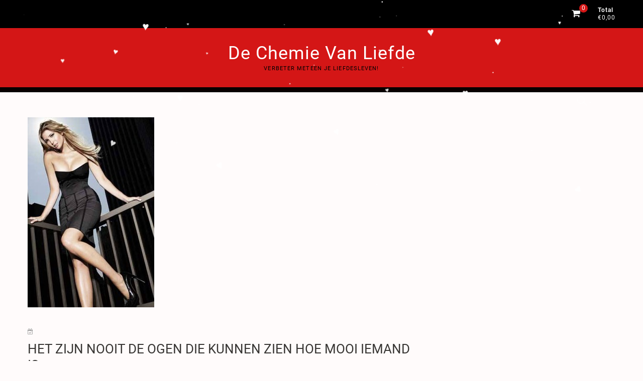

--- FILE ---
content_type: text/html; charset=UTF-8
request_url: https://www.dechemievanliefde.nl/het-zijn-nooit-de-ogen-die-kunnen-zien-hoe-mooi-iemand-is/
body_size: 33261
content:
<!DOCTYPE html>
<html lang="nl" xmlns:fb="https://www.facebook.com/2008/fbml" xmlns:addthis="https://www.addthis.com/help/api-spec" >
<head>
<meta charset="UTF-8" />
<link rel="profile" href="http://gmpg.org/xfn/11" />
	<link rel="pingback" href="https://www.dechemievanliefde.nl/xmlrpc.php">
<style type="text/css">.tve_more_tag {visibility: hidden; height: 1px!important;}</style><meta name='robots' content='index, follow, max-image-preview:large, max-snippet:-1, max-video-preview:-1' />

	<!-- This site is optimized with the Yoast SEO plugin v19.6 - https://yoast.com/wordpress/plugins/seo/ -->
	<title>HET ZIJN NOOIT DE OGEN DIE KUNNEN ZIEN HOE MOOI IEMAND IS - De Chemie Van Liefde</title>
	<link rel="canonical" href="https://www.dechemievanliefde.nl/het-zijn-nooit-de-ogen-die-kunnen-zien-hoe-mooi-iemand-is/" />
	<meta property="og:locale" content="nl_NL" />
	<meta property="og:type" content="article" />
	<meta property="og:title" content="HET ZIJN NOOIT DE OGEN DIE KUNNEN ZIEN HOE MOOI IEMAND IS - De Chemie Van Liefde" />
	<meta property="og:description" content="Ze krulde haar haren rond haar vingers terwijl ze haar lippen tuitte.&nbsp;“Ik begrijp niet waarom mannen alleen maar in mij geïnteresseerd zijn vanwege mijn lichaam”.&nbsp;Ik keek naar haar, haar borsten ploften bijna uit haar jurk en haar jurk was zo kort aan de onderkant dat ze niet kon bukken zonder dat haar onderbroek te zien zou zijn.&nbsp;“Ik ben een succesvolle zakenvrouw!” ging ze verder, “Ik ben goed in wat ik doe, ik kan contracten binnen halen, ik ben slim, ik heb een titel. Waarom kunnen mannen niet daar naar kijken?” Ze knipperde een paar keer en tuitte haar lippen weer.&nbsp;Ik weet dat ze succesvol is, ik had tot nu toe alleen over haar gelezen, maar haar nog nooit ontmoet. Ik moet hard nadenken om niet alle informatie die ik over haar gelezen heb online en in zakelijke magazines mee te nemen in mijn oordeel en ik kan het niet nalaten om eerlijk te zijn. Dus ik vraag haar: “wat is jouw boodschap naar mensen in het algemeen, wat wil je dat ze weten over jou?”&nbsp;Ze rolde met haar ogen: “wat ik zonet zei. Dat ik slim ben, dat ik succesvol ben, dat we vrouwen aan de top nodig hebben, dat elke vrouw alles kan bereiken in business.”Heel even denkt ze in stilte en vult dan aan: “ik wil dat andere vrouwen mijn voorbeeld volgen en begrijpen dat ook zij rijk kunnen worden door slim te werken in plaats van hard te werken. Work smart, not hard. Ik wil een rolmodel zijn voor meisjes die niet geloven dat het mogelijk is om het te maken in een mannenwereld.”&nbsp;En ik vroeg haar: “wat is de boodschap van je kleding?”&nbsp;Ze kijkt me aan alsof ik van een andere planeet kom (van Mars 😉 )“Dat is een succesvolle zakenvrouw ben! WEET JE WEL WAT DEZE JURK KOST?”&nbsp;Ze zucht, denkt na over mijn vraag en schudt meewarig haar hoofd. “Weet je wat het mij kost om in deze jurk te passen? Hoe hard ik werk en gewerkt heb om te komen waar ik vandaag de dag ben?”&nbsp;Ik antwoord niet maar ik stel een andere vraag omdat hetgeen ik wil zeggen nog niet doordringt.&nbsp;“Wat is de boodschap van jouw kleding naar anderen toe? Iemand zoals ik, die mode niet begrijpt en het niet uitmaakt wat iemand draagt. Mag ik zeggen wat ik denk wat jouw boodschap is richting iemand zoals ik?”&nbsp;“Ga je gang” zegt ze een beetje geïrriteerd.&nbsp;“Ik denk dat jouw jurk erg goedkoop was omdat ze niet genoeg stof hadden om het af te maken. En…” “Het is een GUCCI!” onderbreekt ze boos.&nbsp;Ik heb geen idee wat een guzzi is, maar schijnbaar is het erg duur.&nbsp;“Relax” zeg ik tegen haar, “je had gezegd dat het okay was dat ik zou zeggen wat volgens mij de boodschap van jouw kleding is”.&nbsp;Ze knikte: “ga verder”.Ik ben modeblind, ik heb anderen die mij vertellen wat ik wel en wat ik niet moet dragen. Ik heb mensen die kleding voor mij kopen. Dus maak je niet druk dat ik niet weet wat een guzzi is.&nbsp;“Gucci” glimlachte ze.&nbsp;“Mijn punt is niet over de lengte van je jurk, dat moet je zelf weten. Ik heb hoertjes gezien die minder huid lieten zien dan jij.”&nbsp;Ze vond de opmerking overduidelijk niet leuk en was aan het worstelen om niet te antwoorden. Als je succesvol en bekend bent, heb je waarschijnlijk niet veel mensen om je heen die je de brute waarheid durven te zeggen. En ik wilde juist bruut tegen haar zijn en het in haar rammen (niet dubbelzinnig bedoeld) dat haar persoonlijke boodschap en de boodschap van haar outfit elkaar tegenspraken.&nbsp;Naar mijn mening is jouw boodschap: je moet veel huid laten zien om succesvol te zijn. Je moet af en toe wat zwiepen met je haar en flirten met je zakelijke gesprekspartners om te krijgen wat je wilt. Jij vertelt andere vrouwen dat ze zich moeten kleden als een hoertje om de deal te krijgen.”&nbsp;Voordat ze mij kon onderbreken ging ik gauw verder: “ik begrijp dat dit niet is wat je zeggen wil, maar ik leg jou uit hoe anderen de boodschap van jouw outfit interpreteren. Wat je boodschap ook is, dat is dat als je niet zo dun bent als jij, niet zo mooi als jij, niet gekleed bent alsof je geld als water hebt, dat je het dan niet gaat redden in het zakenleven. En ik weet dat dit niet de boodschap is die je uitstralen wil. Ik weet dat je wilt dat meisjes naar jou kijken en tegen zichzelf zeggen: Ik kan het ook! Ik kan zoals haar zijn!&nbsp;En ik weet dat er veel mensen naar je opkijken. Je BENT een rolmodel voor veel vrouwen en meisjes. Je hebt me net verteld hoe hard je hebt gewerkt om in die jurk te passen en hoe hard je werkt om het te redden in het &#039;old boys network&#039;. Ik weet dat jij je goed voelt doordat je dit dragen kunt en dat je trots bent op jezelf voor wat je hebt bereikt en dat moet je ook absoluut zijn: wees trots op wie je bent, wat je bent en wat je tot nu toe al hebt bereikt. Maar stap uit jouw schoenen en stap in de schoenen van een 10 jarig meisje en kijk dan eens naar jou: wordt de boodschap van je hart ondersteund door de boodschap van jouw verschijning?”&nbsp;Ik wachtte even na mijn vraag en keek naar haar. Zelfs onder al die lagen make up was haar gezicht bleek…&nbsp;Ze keek naar de vloer, denkend maar ze bleef een tijdje stil.&nbsp;Opeens begon ze te glimlachen, opeens was het alsof de wolken verdwenen en de zon begon te schijnen.&nbsp;“Niemand heeft mij ooit verteld dat ik er niet geweldig uit moest zien om anderen te overtuigen in business. Al mijn hele leven vertellen mensen dat dit is wat ik moet doen, zeggen of dragen om te krijgen wat ik wil. Dress to impress. Maar je hebt gelijk” en ze keek mij recht in de ogen. “Ik heb klasse en stijl. Wat&hellip;" />
	<meta property="og:url" content="https://www.dechemievanliefde.nl/het-zijn-nooit-de-ogen-die-kunnen-zien-hoe-mooi-iemand-is/" />
	<meta property="og:site_name" content="De Chemie Van Liefde" />
	<meta property="article:published_time" content="2018-09-22T08:24:34+00:00" />
	<meta property="article:modified_time" content="2018-09-26T13:23:48+00:00" />
	<meta property="og:image" content="https://www.dechemievanliefde.nl/wp-content/uploads/2018/09/Het-zijn-nooit-de-ogen-die-kunnen-zien-of-iemand-een-mooi-mens-is-Blog-DE-CHEMIE-VAN-LIEFDE.jpg" />
	<meta property="og:image:width" content="252" />
	<meta property="og:image:height" content="379" />
	<meta property="og:image:type" content="image/jpeg" />
	<meta name="author" content="Tony Verheij" />
	<meta name="twitter:label1" content="Geschreven door" />
	<meta name="twitter:data1" content="Tony Verheij" />
	<meta name="twitter:label2" content="Geschatte leestijd" />
	<meta name="twitter:data2" content="8 minuten" />
	<script type="application/ld+json" class="yoast-schema-graph">{"@context":"https://schema.org","@graph":[{"@type":"WebPage","@id":"https://www.dechemievanliefde.nl/het-zijn-nooit-de-ogen-die-kunnen-zien-hoe-mooi-iemand-is/","url":"https://www.dechemievanliefde.nl/het-zijn-nooit-de-ogen-die-kunnen-zien-hoe-mooi-iemand-is/","name":"HET ZIJN NOOIT DE OGEN DIE KUNNEN ZIEN HOE MOOI IEMAND IS - De Chemie Van Liefde","isPartOf":{"@id":"https://www.dechemievanliefde.nl/#website"},"primaryImageOfPage":{"@id":"https://www.dechemievanliefde.nl/het-zijn-nooit-de-ogen-die-kunnen-zien-hoe-mooi-iemand-is/#primaryimage"},"image":{"@id":"https://www.dechemievanliefde.nl/het-zijn-nooit-de-ogen-die-kunnen-zien-hoe-mooi-iemand-is/#primaryimage"},"thumbnailUrl":"https://www.dechemievanliefde.nl/wp-content/uploads/2018/09/Het-zijn-nooit-de-ogen-die-kunnen-zien-of-iemand-een-mooi-mens-is-Blog-DE-CHEMIE-VAN-LIEFDE.jpg","datePublished":"2018-09-22T08:24:34+00:00","dateModified":"2018-09-26T13:23:48+00:00","author":{"@id":"https://www.dechemievanliefde.nl/#/schema/person/30463c38f5851b7348d9f0ded85d4cac"},"breadcrumb":{"@id":"https://www.dechemievanliefde.nl/het-zijn-nooit-de-ogen-die-kunnen-zien-hoe-mooi-iemand-is/#breadcrumb"},"inLanguage":"nl","potentialAction":[{"@type":"ReadAction","target":["https://www.dechemievanliefde.nl/het-zijn-nooit-de-ogen-die-kunnen-zien-hoe-mooi-iemand-is/"]}]},{"@type":"ImageObject","inLanguage":"nl","@id":"https://www.dechemievanliefde.nl/het-zijn-nooit-de-ogen-die-kunnen-zien-hoe-mooi-iemand-is/#primaryimage","url":"https://www.dechemievanliefde.nl/wp-content/uploads/2018/09/Het-zijn-nooit-de-ogen-die-kunnen-zien-of-iemand-een-mooi-mens-is-Blog-DE-CHEMIE-VAN-LIEFDE.jpg","contentUrl":"https://www.dechemievanliefde.nl/wp-content/uploads/2018/09/Het-zijn-nooit-de-ogen-die-kunnen-zien-of-iemand-een-mooi-mens-is-Blog-DE-CHEMIE-VAN-LIEFDE.jpg","width":252,"height":379},{"@type":"BreadcrumbList","@id":"https://www.dechemievanliefde.nl/het-zijn-nooit-de-ogen-die-kunnen-zien-hoe-mooi-iemand-is/#breadcrumb","itemListElement":[{"@type":"ListItem","position":1,"name":"HET ZIJN NOOIT DE OGEN DIE KUNNEN ZIEN HOE MOOI IEMAND IS"}]},{"@type":"WebSite","@id":"https://www.dechemievanliefde.nl/#website","url":"https://www.dechemievanliefde.nl/","name":"De Chemie Van Liefde","description":"Verbeter meteen je liefdesleven!","potentialAction":[{"@type":"SearchAction","target":{"@type":"EntryPoint","urlTemplate":"https://www.dechemievanliefde.nl/?s={search_term_string}"},"query-input":"required name=search_term_string"}],"inLanguage":"nl"},{"@type":"Person","@id":"https://www.dechemievanliefde.nl/#/schema/person/30463c38f5851b7348d9f0ded85d4cac","name":"Tony Verheij","image":{"@type":"ImageObject","inLanguage":"nl","@id":"https://www.dechemievanliefde.nl/#/schema/person/image/","url":"https://secure.gravatar.com/avatar/81f9a3916c9c8c658f1b5cf7ba5f05d0?s=96&d=mm&r=g","contentUrl":"https://secure.gravatar.com/avatar/81f9a3916c9c8c658f1b5cf7ba5f05d0?s=96&d=mm&r=g","caption":"Tony Verheij"},"description":"Tony onderzocht en testte het werk van specialisten en experts, zag talloze TED Talks en videos, las boeken en studies en combineeerde dit met zijn eigen interviews met tientallen oudere koppels, duizenden singles, mensen die gender bewust zijn, tweelingen en meerlingen, zijn eigen studenten en zijn eigen De Formule Voor Ware Liefde, ontwikkeld in 2011, getest in de daaropvolgende jaren wat een bewezen systeem opleverde om in jouw leven Ware Liefde te vinden en te houden. Tony Verheij is omringd door gelukkige stellen die Ware Liefde vonden en / of hun Liefde weer lieten ontvlammen.","url":"https://www.dechemievanliefde.nl/author/admin/"}]}</script>
	<!-- / Yoast SEO plugin. -->


<link rel='dns-prefetch' href='//connect.facebook.net' />
<link rel='dns-prefetch' href='//s.w.org' />
<link rel="alternate" type="application/rss+xml" title="De Chemie Van Liefde &raquo; Feed" href="https://www.dechemievanliefde.nl/feed/" />
<link rel="alternate" type="application/rss+xml" title="De Chemie Van Liefde &raquo; Reactiesfeed" href="https://www.dechemievanliefde.nl/comments/feed/" />
<link rel="alternate" type="application/rss+xml" title="De Chemie Van Liefde &raquo; HET ZIJN NOOIT DE OGEN DIE KUNNEN ZIEN HOE MOOI IEMAND IS Reactiesfeed" href="https://www.dechemievanliefde.nl/het-zijn-nooit-de-ogen-die-kunnen-zien-hoe-mooi-iemand-is/feed/" />
		<script type="text/javascript">
			var ajaxurl = 'https://www.dechemievanliefde.nl/wp-admin/admin-ajax.php';
		</script>
				<!-- This site uses the Google Analytics by MonsterInsights plugin v9.11.1 - Using Analytics tracking - https://www.monsterinsights.com/ -->
		<!-- Opmerking: MonsterInsights is momenteel niet geconfigureerd op deze site. De site eigenaar moet authenticeren met Google Analytics in de MonsterInsights instellingen scherm. -->
					<!-- No tracking code set -->
				<!-- / Google Analytics by MonsterInsights -->
		<script type="text/javascript">
window._wpemojiSettings = {"baseUrl":"https:\/\/s.w.org\/images\/core\/emoji\/14.0.0\/72x72\/","ext":".png","svgUrl":"https:\/\/s.w.org\/images\/core\/emoji\/14.0.0\/svg\/","svgExt":".svg","source":{"concatemoji":"https:\/\/www.dechemievanliefde.nl\/wp-includes\/js\/wp-emoji-release.min.js"}};
/*! This file is auto-generated */
!function(e,a,t){var n,r,o,i=a.createElement("canvas"),p=i.getContext&&i.getContext("2d");function s(e,t){var a=String.fromCharCode,e=(p.clearRect(0,0,i.width,i.height),p.fillText(a.apply(this,e),0,0),i.toDataURL());return p.clearRect(0,0,i.width,i.height),p.fillText(a.apply(this,t),0,0),e===i.toDataURL()}function c(e){var t=a.createElement("script");t.src=e,t.defer=t.type="text/javascript",a.getElementsByTagName("head")[0].appendChild(t)}for(o=Array("flag","emoji"),t.supports={everything:!0,everythingExceptFlag:!0},r=0;r<o.length;r++)t.supports[o[r]]=function(e){if(!p||!p.fillText)return!1;switch(p.textBaseline="top",p.font="600 32px Arial",e){case"flag":return s([127987,65039,8205,9895,65039],[127987,65039,8203,9895,65039])?!1:!s([55356,56826,55356,56819],[55356,56826,8203,55356,56819])&&!s([55356,57332,56128,56423,56128,56418,56128,56421,56128,56430,56128,56423,56128,56447],[55356,57332,8203,56128,56423,8203,56128,56418,8203,56128,56421,8203,56128,56430,8203,56128,56423,8203,56128,56447]);case"emoji":return!s([129777,127995,8205,129778,127999],[129777,127995,8203,129778,127999])}return!1}(o[r]),t.supports.everything=t.supports.everything&&t.supports[o[r]],"flag"!==o[r]&&(t.supports.everythingExceptFlag=t.supports.everythingExceptFlag&&t.supports[o[r]]);t.supports.everythingExceptFlag=t.supports.everythingExceptFlag&&!t.supports.flag,t.DOMReady=!1,t.readyCallback=function(){t.DOMReady=!0},t.supports.everything||(n=function(){t.readyCallback()},a.addEventListener?(a.addEventListener("DOMContentLoaded",n,!1),e.addEventListener("load",n,!1)):(e.attachEvent("onload",n),a.attachEvent("onreadystatechange",function(){"complete"===a.readyState&&t.readyCallback()})),(e=t.source||{}).concatemoji?c(e.concatemoji):e.wpemoji&&e.twemoji&&(c(e.twemoji),c(e.wpemoji)))}(window,document,window._wpemojiSettings);
</script>
<style type="text/css">
img.wp-smiley,
img.emoji {
	display: inline !important;
	border: none !important;
	box-shadow: none !important;
	height: 1em !important;
	width: 1em !important;
	margin: 0 0.07em !important;
	vertical-align: -0.1em !important;
	background: none !important;
	padding: 0 !important;
}
</style>
	<link rel='stylesheet' id='flick-css'  href='https://www.dechemievanliefde.nl/wp-content/plugins/mailchimp//css/flick/flick.css' type='text/css' media='all' />
<link rel='stylesheet' id='mailchimpSF_main_css-css'  href='https://www.dechemievanliefde.nl/?mcsf_action=main_css&#038;ver=6.0.11' type='text/css' media='all' />
<!--[if IE]>
<link rel='stylesheet' id='mailchimpSF_ie_css-css'  href='https://www.dechemievanliefde.nl/wp-content/plugins/mailchimp/css/ie.css' type='text/css' media='all' />
<![endif]-->
<link rel='stylesheet' id='wp-block-library-css'  href='https://www.dechemievanliefde.nl/wp-includes/css/dist/block-library/style.min.css' type='text/css' media='all' />
<link rel='stylesheet' id='wc-blocks-vendors-style-css'  href='https://www.dechemievanliefde.nl/wp-content/plugins/woocommerce/packages/woocommerce-blocks/build/wc-blocks-vendors-style.css?ver=10.0.6' type='text/css' media='all' />
<link rel='stylesheet' id='wc-blocks-style-css'  href='https://www.dechemievanliefde.nl/wp-content/plugins/woocommerce/packages/woocommerce-blocks/build/wc-blocks-style.css?ver=10.0.6' type='text/css' media='all' />
<style id='global-styles-inline-css' type='text/css'>
body{--wp--preset--color--black: #000000;--wp--preset--color--cyan-bluish-gray: #abb8c3;--wp--preset--color--white: #ffffff;--wp--preset--color--pale-pink: #f78da7;--wp--preset--color--vivid-red: #cf2e2e;--wp--preset--color--luminous-vivid-orange: #ff6900;--wp--preset--color--luminous-vivid-amber: #fcb900;--wp--preset--color--light-green-cyan: #7bdcb5;--wp--preset--color--vivid-green-cyan: #00d084;--wp--preset--color--pale-cyan-blue: #8ed1fc;--wp--preset--color--vivid-cyan-blue: #0693e3;--wp--preset--color--vivid-purple: #9b51e0;--wp--preset--gradient--vivid-cyan-blue-to-vivid-purple: linear-gradient(135deg,rgba(6,147,227,1) 0%,rgb(155,81,224) 100%);--wp--preset--gradient--light-green-cyan-to-vivid-green-cyan: linear-gradient(135deg,rgb(122,220,180) 0%,rgb(0,208,130) 100%);--wp--preset--gradient--luminous-vivid-amber-to-luminous-vivid-orange: linear-gradient(135deg,rgba(252,185,0,1) 0%,rgba(255,105,0,1) 100%);--wp--preset--gradient--luminous-vivid-orange-to-vivid-red: linear-gradient(135deg,rgba(255,105,0,1) 0%,rgb(207,46,46) 100%);--wp--preset--gradient--very-light-gray-to-cyan-bluish-gray: linear-gradient(135deg,rgb(238,238,238) 0%,rgb(169,184,195) 100%);--wp--preset--gradient--cool-to-warm-spectrum: linear-gradient(135deg,rgb(74,234,220) 0%,rgb(151,120,209) 20%,rgb(207,42,186) 40%,rgb(238,44,130) 60%,rgb(251,105,98) 80%,rgb(254,248,76) 100%);--wp--preset--gradient--blush-light-purple: linear-gradient(135deg,rgb(255,206,236) 0%,rgb(152,150,240) 100%);--wp--preset--gradient--blush-bordeaux: linear-gradient(135deg,rgb(254,205,165) 0%,rgb(254,45,45) 50%,rgb(107,0,62) 100%);--wp--preset--gradient--luminous-dusk: linear-gradient(135deg,rgb(255,203,112) 0%,rgb(199,81,192) 50%,rgb(65,88,208) 100%);--wp--preset--gradient--pale-ocean: linear-gradient(135deg,rgb(255,245,203) 0%,rgb(182,227,212) 50%,rgb(51,167,181) 100%);--wp--preset--gradient--electric-grass: linear-gradient(135deg,rgb(202,248,128) 0%,rgb(113,206,126) 100%);--wp--preset--gradient--midnight: linear-gradient(135deg,rgb(2,3,129) 0%,rgb(40,116,252) 100%);--wp--preset--duotone--dark-grayscale: url('#wp-duotone-dark-grayscale');--wp--preset--duotone--grayscale: url('#wp-duotone-grayscale');--wp--preset--duotone--purple-yellow: url('#wp-duotone-purple-yellow');--wp--preset--duotone--blue-red: url('#wp-duotone-blue-red');--wp--preset--duotone--midnight: url('#wp-duotone-midnight');--wp--preset--duotone--magenta-yellow: url('#wp-duotone-magenta-yellow');--wp--preset--duotone--purple-green: url('#wp-duotone-purple-green');--wp--preset--duotone--blue-orange: url('#wp-duotone-blue-orange');--wp--preset--font-size--small: 13px;--wp--preset--font-size--medium: 20px;--wp--preset--font-size--large: 36px;--wp--preset--font-size--x-large: 42px;}.has-black-color{color: var(--wp--preset--color--black) !important;}.has-cyan-bluish-gray-color{color: var(--wp--preset--color--cyan-bluish-gray) !important;}.has-white-color{color: var(--wp--preset--color--white) !important;}.has-pale-pink-color{color: var(--wp--preset--color--pale-pink) !important;}.has-vivid-red-color{color: var(--wp--preset--color--vivid-red) !important;}.has-luminous-vivid-orange-color{color: var(--wp--preset--color--luminous-vivid-orange) !important;}.has-luminous-vivid-amber-color{color: var(--wp--preset--color--luminous-vivid-amber) !important;}.has-light-green-cyan-color{color: var(--wp--preset--color--light-green-cyan) !important;}.has-vivid-green-cyan-color{color: var(--wp--preset--color--vivid-green-cyan) !important;}.has-pale-cyan-blue-color{color: var(--wp--preset--color--pale-cyan-blue) !important;}.has-vivid-cyan-blue-color{color: var(--wp--preset--color--vivid-cyan-blue) !important;}.has-vivid-purple-color{color: var(--wp--preset--color--vivid-purple) !important;}.has-black-background-color{background-color: var(--wp--preset--color--black) !important;}.has-cyan-bluish-gray-background-color{background-color: var(--wp--preset--color--cyan-bluish-gray) !important;}.has-white-background-color{background-color: var(--wp--preset--color--white) !important;}.has-pale-pink-background-color{background-color: var(--wp--preset--color--pale-pink) !important;}.has-vivid-red-background-color{background-color: var(--wp--preset--color--vivid-red) !important;}.has-luminous-vivid-orange-background-color{background-color: var(--wp--preset--color--luminous-vivid-orange) !important;}.has-luminous-vivid-amber-background-color{background-color: var(--wp--preset--color--luminous-vivid-amber) !important;}.has-light-green-cyan-background-color{background-color: var(--wp--preset--color--light-green-cyan) !important;}.has-vivid-green-cyan-background-color{background-color: var(--wp--preset--color--vivid-green-cyan) !important;}.has-pale-cyan-blue-background-color{background-color: var(--wp--preset--color--pale-cyan-blue) !important;}.has-vivid-cyan-blue-background-color{background-color: var(--wp--preset--color--vivid-cyan-blue) !important;}.has-vivid-purple-background-color{background-color: var(--wp--preset--color--vivid-purple) !important;}.has-black-border-color{border-color: var(--wp--preset--color--black) !important;}.has-cyan-bluish-gray-border-color{border-color: var(--wp--preset--color--cyan-bluish-gray) !important;}.has-white-border-color{border-color: var(--wp--preset--color--white) !important;}.has-pale-pink-border-color{border-color: var(--wp--preset--color--pale-pink) !important;}.has-vivid-red-border-color{border-color: var(--wp--preset--color--vivid-red) !important;}.has-luminous-vivid-orange-border-color{border-color: var(--wp--preset--color--luminous-vivid-orange) !important;}.has-luminous-vivid-amber-border-color{border-color: var(--wp--preset--color--luminous-vivid-amber) !important;}.has-light-green-cyan-border-color{border-color: var(--wp--preset--color--light-green-cyan) !important;}.has-vivid-green-cyan-border-color{border-color: var(--wp--preset--color--vivid-green-cyan) !important;}.has-pale-cyan-blue-border-color{border-color: var(--wp--preset--color--pale-cyan-blue) !important;}.has-vivid-cyan-blue-border-color{border-color: var(--wp--preset--color--vivid-cyan-blue) !important;}.has-vivid-purple-border-color{border-color: var(--wp--preset--color--vivid-purple) !important;}.has-vivid-cyan-blue-to-vivid-purple-gradient-background{background: var(--wp--preset--gradient--vivid-cyan-blue-to-vivid-purple) !important;}.has-light-green-cyan-to-vivid-green-cyan-gradient-background{background: var(--wp--preset--gradient--light-green-cyan-to-vivid-green-cyan) !important;}.has-luminous-vivid-amber-to-luminous-vivid-orange-gradient-background{background: var(--wp--preset--gradient--luminous-vivid-amber-to-luminous-vivid-orange) !important;}.has-luminous-vivid-orange-to-vivid-red-gradient-background{background: var(--wp--preset--gradient--luminous-vivid-orange-to-vivid-red) !important;}.has-very-light-gray-to-cyan-bluish-gray-gradient-background{background: var(--wp--preset--gradient--very-light-gray-to-cyan-bluish-gray) !important;}.has-cool-to-warm-spectrum-gradient-background{background: var(--wp--preset--gradient--cool-to-warm-spectrum) !important;}.has-blush-light-purple-gradient-background{background: var(--wp--preset--gradient--blush-light-purple) !important;}.has-blush-bordeaux-gradient-background{background: var(--wp--preset--gradient--blush-bordeaux) !important;}.has-luminous-dusk-gradient-background{background: var(--wp--preset--gradient--luminous-dusk) !important;}.has-pale-ocean-gradient-background{background: var(--wp--preset--gradient--pale-ocean) !important;}.has-electric-grass-gradient-background{background: var(--wp--preset--gradient--electric-grass) !important;}.has-midnight-gradient-background{background: var(--wp--preset--gradient--midnight) !important;}.has-small-font-size{font-size: var(--wp--preset--font-size--small) !important;}.has-medium-font-size{font-size: var(--wp--preset--font-size--medium) !important;}.has-large-font-size{font-size: var(--wp--preset--font-size--large) !important;}.has-x-large-font-size{font-size: var(--wp--preset--font-size--x-large) !important;}
</style>
<link rel='stylesheet' id='wp-blog-designer-fontawesome-stylesheets-css'  href='https://www.dechemievanliefde.nl/wp-content/plugins/blog-designer//admin/css/fontawesome-all.min.css?ver=1.0' type='text/css' media='all' />
<link rel='stylesheet' id='wp-blog-designer-css-stylesheets-css'  href='https://www.dechemievanliefde.nl/wp-content/plugins/blog-designer/public/css/designer_css.css?ver=1.0' type='text/css' media='all' />
<link rel='stylesheet' id='tve_style_family_tve_flt-css'  href='https://www.dechemievanliefde.nl/wp-content/plugins/thrive-visual-editor/editor/css/thrive_flat.css?ver=2.1.13' type='text/css' media='all' />
<link rel='stylesheet' id='SFSIPLUSmainCss-css'  href='https://www.dechemievanliefde.nl/wp-content/plugins/ultimate-social-media-plus/css/sfsi-style.css?ver=3.5.1' type='text/css' media='all' />
<link rel='stylesheet' id='woocommerce-layout-css'  href='https://www.dechemievanliefde.nl/wp-content/plugins/woocommerce/assets/css/woocommerce-layout.css?ver=7.7.2' type='text/css' media='all' />
<link rel='stylesheet' id='woocommerce-smallscreen-css'  href='https://www.dechemievanliefde.nl/wp-content/plugins/woocommerce/assets/css/woocommerce-smallscreen.css?ver=7.7.2' type='text/css' media='only screen and (max-width: 768px)' />
<link rel='stylesheet' id='woocommerce-general-css'  href='https://www.dechemievanliefde.nl/wp-content/plugins/woocommerce/assets/css/woocommerce.css?ver=7.7.2' type='text/css' media='all' />
<style id='woocommerce-inline-inline-css' type='text/css'>
.woocommerce form .form-row .required { visibility: visible; }
</style>
<link rel='stylesheet' id='ye_dynamic-css'  href='https://www.dechemievanliefde.nl/wp-content/plugins/youtube-embed/css/main.min.css?ver=5.2.3' type='text/css' media='all' />
<link rel='stylesheet' id='wpml-cms-nav-css-css'  href='https://www.dechemievanliefde.nl/wp-content/plugins/wpml-cms-nav/res/css/navigation.css?ver=1.4.22' type='text/css' media='all' />
<link rel='stylesheet' id='cms-navigation-style-base-css'  href='https://www.dechemievanliefde.nl/wp-content/plugins/wpml-cms-nav/res/css/cms-navigation-base.css?ver=1.4.22' type='text/css' media='screen' />
<link rel='stylesheet' id='cms-navigation-style-css'  href='https://www.dechemievanliefde.nl/wp-content/plugins/wpml-cms-nav/res/css/cms-navigation.css?ver=1.4.22' type='text/css' media='screen' />
<link rel='stylesheet' id='storexmas-style-css'  href='https://www.dechemievanliefde.nl/wp-content/themes/storexmas/style.css' type='text/css' media='all' />
<style id='storexmas-style-inline-css' type='text/css'>
/* Slider Content With background color */
		.slider-content:before {
			background-color: #000;
			content: "";
			position: absolute;
			left: 0;
			right: 0;
			top: 0;
			bottom: 0;
			opacity: 0;
			-moz-opacity: 0;
			filter:alpha(opacity=0);
			-webkit-transition: all 0.7s ease 0.7s;
			-moz-transition: all 0.7s ease 0.7s;
			transition: all 0.7s ease 0.7s;
			z-index: -1;
		}

		.flex-active-slide .slider-content:before {
			opacity: 0.3;
			-moz-opacity: 0.3;
			filter:alpha(opacity=30);
		}

		.slider-content {
			padding: 40px 20px 40px;
		}
	/****************************************************************/
						/*.... Color Style ....*/
	/****************************************************************/
	/* Nav, links and hover */

a,
ul li a:hover,
ol li a:hover,
.main-navigation a:hover, /* Navigation */
.main-navigation ul li.current-menu-item a,
.main-navigation ul li.current_page_ancestor a,
.main-navigation ul li.current-menu-ancestor a,
.main-navigation ul li.current_page_item a,
.main-navigation ul li:hover > a,
.main-navigation li.current-menu-ancestor.menu-item-has-children > a:after,
.main-navigation li.current-menu-item.menu-item-has-children > a:after,
.main-navigation ul li:hover > a:after,
.main-navigation li.menu-item-has-children > a:hover:after,
.main-navigation li.page_item_has_children > a:hover:after,
.main-navigation ul li ul li a:hover,
.main-navigation ul li ul li:hover > a,
.main-navigation ul li.current-menu-item ul li a:hover,
.side-menu-wrap .side-nav-wrap a:hover, /* Side Menu */
.top-bar .top-bar-menu a:hover,
.entry-title a:hover, /* Post */
.entry-title a:focus,
.entry-title a:active,
.entry-meta a:hover,
.image-navigation .nav-links a,
.widget ul li a:hover, /* Widgets */
.widget-title a:hover,
.widget_contact ul li a:hover,
.site-info .copyright a:hover, /* Footer */
#colophon .widget ul li a:hover,
#footer-navigation a:hover,
.gutenberg .entry-meta .author a {
	color: #d41616;
}

.main-navigation ul li ul {
	border-color: #d41616;
}

/* Webkit */
::selection {
	background: #d41616;
	color: #fff;
}

/* Gecko/Mozilla */
::-moz-selection {
	background: #d41616;
	color: #fff;
}

/* Accessibility
================================================== */
.screen-reader-text:hover,
.screen-reader-text:active,
.screen-reader-text:focus {
	background-color: #f1f1f1;
	color: #d41616;
}

/* Default Buttons
================================================== */
input[type="reset"],/* Forms  */
input[type="button"],
input[type="submit"],
.btn-default,
.main-slider .flex-control-nav a.flex-active,
.main-slider .flex-control-nav a:hover,
.go-to-top .icon-bg,
.search-submit,
.vivid-red {
	background-color: #d41616;
}

/* #bbpress
================================================== */
#bbpress-forums .bbp-topics a:hover {
	color: #d41616;
}

.bbp-submit-wrapper button.submit {
	background-color: #d41616;
	border: 1px solid #d41616;
}

/* Woocommerce
================================================== */
.woocommerce #respond input#submit,
.woocommerce a.button, 
.woocommerce button.button, 
.woocommerce input.button,
.woocommerce #respond input#submit.alt, 
.woocommerce a.button.alt, 
.woocommerce button.button.alt, 
.woocommerce input.button.alt,
.woocommerce-demo-store p.demo_store,
.top-bar .cart-value {
	background-color: #d41616;
}

.woocommerce .woocommerce-message:before {
	color: #d41616;
}

/****************************************************************/
						/*.... Background Color ....*/
/****************************************************************/

/*.... Top Bar ....*/

.top-bar {
	background-color: #000000;
}

/*.... Site Title and Logo(only works on top and bottom position: ) ....*/
#site-branding {
	background-color: #d41616;
}

/*.... Sticky Header ....*/

#sticky-header,
.is-sticky #sticky-header {
	background-color: #0a0000;
}
@media only screen and (max-width: 980px) {
	.is-sticky #sticky-header {
		background-color: #0a0000;
	}
}

/*.... Side Menu & Sidebar ....*/
.side-menu {
  background-color: #000000;
}

/****************************************************************/
						/*.... Font Color ....*/
/****************************************************************/

/* Header Widgets Contact */
.top-bar .widget_contact ul li a {
	color: #fafafa;
}

/* Top Bar Menu */
.top-bar .top-bar-menu a,
.top-bar .wcmenucart-contents,
.top-bar .my-cart-wrap {
	color: #fafafa;
}

/* Site Title */
#site-title a {
	color: #ffffff;
}

 /* Site Description */
#site-description {
	color: #000000;
}

/* Navigation */
.main-navigation a,
.main-navigation li.menu-item-has-children > a:after,
.main-navigation li.page_item_has_children > a:after,
.main-navigation li.menu-item-has-children > a:after,
.main-navigation li li.menu-item-has-children > a:after,
.main-navigation li.page_item_has_children > a:after,
.main-navigation li li.page_item_has_children > a:after {
	color: #ffffff;
}

@media only screen and (max-width: 980px) {
	.main-navigation ul li ul li a,
	.main-navigation ul li.current-menu-item ul li a,
	.main-navigation ul li ul li.current-menu-item a,
	.main-navigation ul li.current_page_ancestor ul li a,
	.main-navigation ul li.current-menu-ancestor ul li a,
	.main-navigation ul li.current_page_item ul li a {
		color: #ffffff;
	}
}

.line-bar, 
.line-bar:after, 
.line-bar:before {
	background-color: #ffffff;
}

/* Dropdown Navigation */
.main-navigation ul li ul li a,
.main-navigation ul li.current-menu-item ul li a,
.main-navigation ul li ul li.current-menu-item a,
.main-navigation ul li.current_page_ancestor ul li a,
.main-navigation ul li.current-menu-ancestor ul li a,
.main-navigation ul li.current_page_item ul li a,
.main-navigation li li.menu-item-has-children > a:after,
.main-navigation li li.page_item_has_children > a:after,
.sld-plus .header-text-light .main-navigation ul li ul li a {
	color: #747474;
}

/* Top Social Icon, Search Button and Side menu icon */
.social-links li a {
	color: #ffffff;
}

.header-search:after,
.header-search-x:before,
.header-search-x:after,
.show-menu-toggle .bars:after, 
.show-menu-toggle .bars:before,
.show-menu-toggle .bars {
	background-color: #ffffff;
}

.header-search:before {
	border-color: #ffffff;
}


</style>
<link rel='stylesheet' id='font-awesome-css'  href='https://www.dechemievanliefde.nl/wp-content/themes/storexmas/assets/font-awesome/css/font-awesome.min.css' type='text/css' media='all' />
<link rel='stylesheet' id='storexmas-google-fonts-css'  href='https://www.dechemievanliefde.nl/wp-content/fonts/b114fa60266a07514902b56f09419df5.css' type='text/css' media='all' />
<link rel='stylesheet' id='addthis_all_pages-css'  href='https://www.dechemievanliefde.nl/wp-content/plugins/addthis-follow/frontend/build/addthis_wordpress_public.min.css' type='text/css' media='all' />
<link rel='stylesheet' id='tcm-front-styles-css-css'  href='https://www.dechemievanliefde.nl/wp-content/plugins/thrive-comments/assets/css/styles.css?ver=1.2.4' type='text/css' media='all' />
<link rel='stylesheet' id='dashicons-css'  href='https://www.dechemievanliefde.nl/wp-includes/css/dashicons.min.css' type='text/css' media='all' />
<link rel='stylesheet' id='wp-auth-check-css'  href='https://www.dechemievanliefde.nl/wp-includes/css/wp-auth-check.min.css' type='text/css' media='all' />
<script type='text/javascript' src='https://www.dechemievanliefde.nl/wp-includes/js/jquery/jquery.min.js?ver=3.6.0' id='jquery-core-js'></script>
<script type='text/javascript' src='https://www.dechemievanliefde.nl/wp-includes/js/jquery/jquery-migrate.min.js?ver=3.3.2' id='jquery-migrate-js'></script>
<script type='text/javascript' src='https://www.dechemievanliefde.nl/wp-content/plugins/mailchimp//js/scrollTo.js?ver=1.5.7' id='jquery_scrollto-js'></script>
<script type='text/javascript' src='https://www.dechemievanliefde.nl/wp-includes/js/jquery/jquery.form.min.js?ver=4.3.0' id='jquery-form-js'></script>
<script type='text/javascript' id='mailchimpSF_main_js-js-extra'>
/* <![CDATA[ */
var mailchimpSF = {"ajax_url":"https:\/\/www.dechemievanliefde.nl\/"};
/* ]]> */
</script>
<script type='text/javascript' src='https://www.dechemievanliefde.nl/wp-content/plugins/mailchimp//js/mailchimp.js?ver=1.5.7' id='mailchimpSF_main_js-js'></script>
<script type='text/javascript' src='https://www.dechemievanliefde.nl/wp-includes/js/jquery/ui/core.min.js?ver=1.13.1' id='jquery-ui-core-js'></script>
<script type='text/javascript' src='https://www.dechemievanliefde.nl/wp-content/plugins/mailchimp//js/datepicker.js' id='datepicker-js'></script>
<script type='text/javascript' src='https://www.dechemievanliefde.nl/wp-includes/js/imagesloaded.min.js?ver=4.1.4' id='imagesloaded-js'></script>
<script type='text/javascript' src='https://www.dechemievanliefde.nl/wp-includes/js/masonry.min.js?ver=4.2.2' id='masonry-js'></script>
<script type='text/javascript' src='https://www.dechemievanliefde.nl/wp-content/plugins/blog-designer/public/js/ticker.min.js' id='ticker-js'></script>
<script type='text/javascript' src='https://www.dechemievanliefde.nl/wp-content/plugins/blog-designer/public/js/designer.js?ver=1.0' id='wp-blog-designer-script-js'></script>
<script type='text/javascript' src='//connect.facebook.net/en_US/sdk.js?ver=6.0.11#xfbml=0&#038;appId=538868916560877&#038;version=v2.9' id='tve_js_sdk_fb-js'></script>
<!--[if lt IE 9]>
<script type='text/javascript' src='https://www.dechemievanliefde.nl/wp-content/themes/storexmas/js/html5.js?ver=3.7.3' id='html5-js'></script>
<![endif]-->
<script type='text/javascript' src='https://www.dechemievanliefde.nl/wp-content/plugins/thrive-comments/assets/js/libs-frontend.min.js?ver=1.2.4' id='libs-frontend-js'></script>
<link rel="https://api.w.org/" href="https://www.dechemievanliefde.nl/wp-json/" /><link rel="alternate" type="application/json" href="https://www.dechemievanliefde.nl/wp-json/wp/v2/posts/891" /><link rel='shortlink' href='https://www.dechemievanliefde.nl/?p=891' />
<link rel="alternate" type="application/json+oembed" href="https://www.dechemievanliefde.nl/wp-json/oembed/1.0/embed?url=https%3A%2F%2Fwww.dechemievanliefde.nl%2Fhet-zijn-nooit-de-ogen-die-kunnen-zien-hoe-mooi-iemand-is%2F" />
<link rel="alternate" type="text/xml+oembed" href="https://www.dechemievanliefde.nl/wp-json/oembed/1.0/embed?url=https%3A%2F%2Fwww.dechemievanliefde.nl%2Fhet-zijn-nooit-de-ogen-die-kunnen-zien-hoe-mooi-iemand-is%2F&#038;format=xml" />
<meta name="cdp-version" content="1.3.0" /><script type="text/javascript">
        jQuery(function($) {
            $('.date-pick').each(function() {
                var format = $(this).data('format') || 'mm/dd/yyyy';
                format = format.replace(/yyyy/i, 'yy');
                $(this).datepicker({
                    autoFocusNextInput: true,
                    constrainInput: false,
                    changeMonth: true,
                    changeYear: true,
                    beforeShow: function(input, inst) { $('#ui-datepicker-div').addClass('show'); },
                    dateFormat: format.toLowerCase(),
                });
            });
            d = new Date();
            $('.birthdate-pick').each(function() {
                var format = $(this).data('format') || 'mm/dd';
                format = format.replace(/yyyy/i, 'yy');
                $(this).datepicker({
                    autoFocusNextInput: true,
                    constrainInput: false,
                    changeMonth: true,
                    changeYear: false,
                    minDate: new Date(d.getFullYear(), 1-1, 1),
                    maxDate: new Date(d.getFullYear(), 12-1, 31),
                    beforeShow: function(input, inst) { $('#ui-datepicker-div').removeClass('show'); },
                    dateFormat: format.toLowerCase(),
                });

            });

        });
    </script>
<meta name='twitter:card' content='summary_large_image'>

<meta name='twitter:title' content='HET ZIJN NOOIT DE OGEN DIE KUNNEN ZIEN HOE MOOI IEMAND IS' >

<meta name='twitter:description' content='HET ZIJN NOOIT DE OGEN DIE KUNNEN ZIEN HOE MOOI IEMAND IS' >

<meta name='twitter:image' content='https://www.dechemievanliefde.nl/wp-content/uploads/2018/09/Het-zijn-nooit-de-ogen-die-kunnen-zien-of-iemand-een-mooi-mens-is-Blog-DE-CHEMIE-VAN-LIEFDE.jpg' >
<meta property='og:url'                content='https://www.dechemievanliefde.nl?p=891' />

<meta property='og:type'               content='article' />

<meta property='og:title'              content='' />

<meta property='og:description'        content='' />

<meta property='og:image'              content='https://www.dechemievanliefde.nl/wp-content/uploads/2018/09/Het-zijn-nooit-de-ogen-die-kunnen-zien-of-iemand-een-mooi-mens-is-Blog-DE-CHEMIE-VAN-LIEFDE.jpg' />

<meta property='og:image:width'        content='620'/>

<meta property='og:image:height'       content='541'/>
<style>

	/* for unique landing page accent color values,  put any new css added here inside tcb-bridge/js/editor */

	/* accent color */
	#thrive-comments .tcm-color-ac,
	#thrive-comments .tcm-color-ac span {
		color: #03a9f4;
	}

	/* accent color background */
	#thrive-comments .tcm-background-color-ac,
	#thrive-comments .tcm-background-color-ac-h:hover span,
	#thrive-comments .tcm-background-color-ac-active:active {
		background-color: #03a9f4	}

	/* accent color border */
	#thrive-comments .tcm-border-color-ac {
		border-color: #03a9f4;
		outline: none;
	}

	#thrive-comments .tcm-border-color-ac-h:hover {
		border-color: #03a9f4;
	}

	#thrive-comments .tcm-border-bottom-color-ac {
		border-bottom-color: #03a9f4;
	}

	/* accent color fill*/
	#thrive-comments .tcm-svg-fill-ac {
		fill: #03a9f4;
	}

	/* accent color for general elements */

	/* inputs */
	#thrive-comments textarea:focus,
	#thrive-comments input:focus {
		border-color: #03a9f4;
		box-shadow: inset 0 0 3px #03a9f4;
	}

	/* links */
	#thrive-comments a {
		color: #03a9f4;
	}

	/*
	* buttons and login links
	* using id to override the default css border-bottom
	*/
	#thrive-comments button,
	#thrive-comments #tcm-login-up,
	#thrive-comments #tcm-login-down {
		color: #03a9f4;
		border-color: #03a9f4;
	}

	/* general buttons hover and active functionality */
	#thrive-comments button:hover,
	#thrive-comments button:active {
		background-color: #03a9f4	}

</style>
<style type="text/css" id="tve_global_variables">:root{--tcb-color-0:rgb(3, 3, 3);}</style><meta property="fb:admins" content="facebook.com/tony.verheij"/>	<script>
		window.addEventListener("sfsi_plus_functions_loaded", function() {
			var body = document.getElementsByTagName('body')[0];
			// console.log(body);
			body.classList.add("sfsi_plus_3.51");
		})
		// window.addEventListener('sfsi_plus_functions_loaded',function(e) {
		// 	jQuery("body").addClass("sfsi_plus_3.51")
		// });
		jQuery(document).ready(function(e) {
			jQuery("body").addClass("sfsi_plus_3.51")
		});

		function sfsi_plus_processfurther(ref) {
			var feed_id = '[base64]';
			var feedtype = 8;
			var email = jQuery(ref).find('input[name="email"]').val();
			var filter = /^([a-zA-Z0-9_\.\-])+\@(([a-zA-Z0-9\-])+\.)+([a-zA-Z0-9]{2,4})+$/;
			if ((email != "Enter your email") && (filter.test(email))) {
				if (feedtype == "8") {
					var url = "https://api.follow.it/subscription-form/" + feed_id + "/" + feedtype;
					window.open(url, "popupwindow", "scrollbars=yes,width=1080,height=760");
					return true;
				}
			} else {
				alert("Please enter email address");
				jQuery(ref).find('input[name="email"]').focus();
				return false;
			}
		}
	</script>
	<style>
		.sfsi_plus_subscribe_Popinner {
			width: 100% !important;
			height: auto !important;
			border: 1px solid #b5b5b5 !important;
			padding: 18px 0px !important;
			background-color: #ffffff !important;
		}

		.sfsi_plus_subscribe_Popinner form {
			margin: 0 20px !important;
		}

		.sfsi_plus_subscribe_Popinner h5 {
			font-family: Helvetica,Arial,sans-serif !important;

			font-weight: bold !important;
			color: #000000 !important;
			font-size: 16px !important;
			text-align: center !important;
			margin: 0 0 10px !important;
			padding: 0 !important;
		}

		.sfsi_plus_subscription_form_field {
			margin: 5px 0 !important;
			width: 100% !important;
			display: inline-flex;
			display: -webkit-inline-flex;
		}

		.sfsi_plus_subscription_form_field input {
			width: 100% !important;
			padding: 10px 0px !important;
		}

		.sfsi_plus_subscribe_Popinner input[type=email] {
			font-family: Helvetica,Arial,sans-serif !important;

			font-style: normal !important;
			color: #000000 !important;
			font-size: 14px !important;
			text-align: center !important;
		}

		.sfsi_plus_subscribe_Popinner input[type=email]::-webkit-input-placeholder {
			font-family: Helvetica,Arial,sans-serif !important;

			font-style: normal !important;
			color: #000000 !important;
			font-size: 14px !important;
			text-align: center !important;
		}

		.sfsi_plus_subscribe_Popinner input[type=email]:-moz-placeholder {
			/* Firefox 18- */
			font-family: Helvetica,Arial,sans-serif !important;

			font-style: normal !important;
			color: #000000 !important;
			font-size: 14px !important;
			text-align: center !important;
		}

		.sfsi_plus_subscribe_Popinner input[type=email]::-moz-placeholder {
			/* Firefox 19+ */
			font-family: Helvetica,Arial,sans-serif !important;

			font-style: normal !important;
			color: #000000 !important;
			font-size: 14px !important;
			text-align: center !important;
		}

		.sfsi_plus_subscribe_Popinner input[type=email]:-ms-input-placeholder {
			font-family: Helvetica,Arial,sans-serif !important;

			font-style: normal !important;
			color: #000000 !important;
			font-size: 14px !important;
			text-align: center !important;
		}

		.sfsi_plus_subscribe_Popinner input[type=submit] {
			font-family: Helvetica,Arial,sans-serif !important;

			font-weight: bold !important;
			color: #000000 !important;
			font-size: 16px !important;
			text-align: center !important;
			background-color: #dedede !important;
		}
	</style>
	<meta name="follow.[base64]" content="65ZSUTFTzVs6S3eaYeEp"/><meta name="et-api-version" content="v1"><meta name="et-api-origin" content="https://www.dechemievanliefde.nl"><link rel="https://theeventscalendar.com/" href="https://www.dechemievanliefde.nl/wp-json/tribe/tickets/v1/" />	<meta name="viewport" content="width=1170" />
		<noscript><style>.woocommerce-product-gallery{ opacity: 1 !important; }</style></noscript>
	<link rel="icon" href="https://www.dechemievanliefde.nl/wp-content/uploads/2015/10/cropped-webicoon-100x100.jpg" sizes="32x32" />
<link rel="icon" href="https://www.dechemievanliefde.nl/wp-content/uploads/2015/10/cropped-webicoon-220x220.jpg" sizes="192x192" />
<link rel="apple-touch-icon" href="https://www.dechemievanliefde.nl/wp-content/uploads/2015/10/cropped-webicoon-180x180.jpg" />
<meta name="msapplication-TileImage" content="https://www.dechemievanliefde.nl/wp-content/uploads/2015/10/cropped-webicoon-300x300.jpg" />
<style type="text/css" class="tve_global_style"></style></head>
<body class="post-template-default single single-post postid-891 single-format-standard wp-embed-responsive theme-storexmas sfsi_plus_actvite_theme_flat woocommerce-no-js tribe-no-js  tribe-theme-storexmas">
	<svg xmlns="http://www.w3.org/2000/svg" viewBox="0 0 0 0" width="0" height="0" focusable="false" role="none" style="visibility: hidden; position: absolute; left: -9999px; overflow: hidden;" ><defs><filter id="wp-duotone-dark-grayscale"><feColorMatrix color-interpolation-filters="sRGB" type="matrix" values=" .299 .587 .114 0 0 .299 .587 .114 0 0 .299 .587 .114 0 0 .299 .587 .114 0 0 " /><feComponentTransfer color-interpolation-filters="sRGB" ><feFuncR type="table" tableValues="0 0.49803921568627" /><feFuncG type="table" tableValues="0 0.49803921568627" /><feFuncB type="table" tableValues="0 0.49803921568627" /><feFuncA type="table" tableValues="1 1" /></feComponentTransfer><feComposite in2="SourceGraphic" operator="in" /></filter></defs></svg><svg xmlns="http://www.w3.org/2000/svg" viewBox="0 0 0 0" width="0" height="0" focusable="false" role="none" style="visibility: hidden; position: absolute; left: -9999px; overflow: hidden;" ><defs><filter id="wp-duotone-grayscale"><feColorMatrix color-interpolation-filters="sRGB" type="matrix" values=" .299 .587 .114 0 0 .299 .587 .114 0 0 .299 .587 .114 0 0 .299 .587 .114 0 0 " /><feComponentTransfer color-interpolation-filters="sRGB" ><feFuncR type="table" tableValues="0 1" /><feFuncG type="table" tableValues="0 1" /><feFuncB type="table" tableValues="0 1" /><feFuncA type="table" tableValues="1 1" /></feComponentTransfer><feComposite in2="SourceGraphic" operator="in" /></filter></defs></svg><svg xmlns="http://www.w3.org/2000/svg" viewBox="0 0 0 0" width="0" height="0" focusable="false" role="none" style="visibility: hidden; position: absolute; left: -9999px; overflow: hidden;" ><defs><filter id="wp-duotone-purple-yellow"><feColorMatrix color-interpolation-filters="sRGB" type="matrix" values=" .299 .587 .114 0 0 .299 .587 .114 0 0 .299 .587 .114 0 0 .299 .587 .114 0 0 " /><feComponentTransfer color-interpolation-filters="sRGB" ><feFuncR type="table" tableValues="0.54901960784314 0.98823529411765" /><feFuncG type="table" tableValues="0 1" /><feFuncB type="table" tableValues="0.71764705882353 0.25490196078431" /><feFuncA type="table" tableValues="1 1" /></feComponentTransfer><feComposite in2="SourceGraphic" operator="in" /></filter></defs></svg><svg xmlns="http://www.w3.org/2000/svg" viewBox="0 0 0 0" width="0" height="0" focusable="false" role="none" style="visibility: hidden; position: absolute; left: -9999px; overflow: hidden;" ><defs><filter id="wp-duotone-blue-red"><feColorMatrix color-interpolation-filters="sRGB" type="matrix" values=" .299 .587 .114 0 0 .299 .587 .114 0 0 .299 .587 .114 0 0 .299 .587 .114 0 0 " /><feComponentTransfer color-interpolation-filters="sRGB" ><feFuncR type="table" tableValues="0 1" /><feFuncG type="table" tableValues="0 0.27843137254902" /><feFuncB type="table" tableValues="0.5921568627451 0.27843137254902" /><feFuncA type="table" tableValues="1 1" /></feComponentTransfer><feComposite in2="SourceGraphic" operator="in" /></filter></defs></svg><svg xmlns="http://www.w3.org/2000/svg" viewBox="0 0 0 0" width="0" height="0" focusable="false" role="none" style="visibility: hidden; position: absolute; left: -9999px; overflow: hidden;" ><defs><filter id="wp-duotone-midnight"><feColorMatrix color-interpolation-filters="sRGB" type="matrix" values=" .299 .587 .114 0 0 .299 .587 .114 0 0 .299 .587 .114 0 0 .299 .587 .114 0 0 " /><feComponentTransfer color-interpolation-filters="sRGB" ><feFuncR type="table" tableValues="0 0" /><feFuncG type="table" tableValues="0 0.64705882352941" /><feFuncB type="table" tableValues="0 1" /><feFuncA type="table" tableValues="1 1" /></feComponentTransfer><feComposite in2="SourceGraphic" operator="in" /></filter></defs></svg><svg xmlns="http://www.w3.org/2000/svg" viewBox="0 0 0 0" width="0" height="0" focusable="false" role="none" style="visibility: hidden; position: absolute; left: -9999px; overflow: hidden;" ><defs><filter id="wp-duotone-magenta-yellow"><feColorMatrix color-interpolation-filters="sRGB" type="matrix" values=" .299 .587 .114 0 0 .299 .587 .114 0 0 .299 .587 .114 0 0 .299 .587 .114 0 0 " /><feComponentTransfer color-interpolation-filters="sRGB" ><feFuncR type="table" tableValues="0.78039215686275 1" /><feFuncG type="table" tableValues="0 0.94901960784314" /><feFuncB type="table" tableValues="0.35294117647059 0.47058823529412" /><feFuncA type="table" tableValues="1 1" /></feComponentTransfer><feComposite in2="SourceGraphic" operator="in" /></filter></defs></svg><svg xmlns="http://www.w3.org/2000/svg" viewBox="0 0 0 0" width="0" height="0" focusable="false" role="none" style="visibility: hidden; position: absolute; left: -9999px; overflow: hidden;" ><defs><filter id="wp-duotone-purple-green"><feColorMatrix color-interpolation-filters="sRGB" type="matrix" values=" .299 .587 .114 0 0 .299 .587 .114 0 0 .299 .587 .114 0 0 .299 .587 .114 0 0 " /><feComponentTransfer color-interpolation-filters="sRGB" ><feFuncR type="table" tableValues="0.65098039215686 0.40392156862745" /><feFuncG type="table" tableValues="0 1" /><feFuncB type="table" tableValues="0.44705882352941 0.4" /><feFuncA type="table" tableValues="1 1" /></feComponentTransfer><feComposite in2="SourceGraphic" operator="in" /></filter></defs></svg><svg xmlns="http://www.w3.org/2000/svg" viewBox="0 0 0 0" width="0" height="0" focusable="false" role="none" style="visibility: hidden; position: absolute; left: -9999px; overflow: hidden;" ><defs><filter id="wp-duotone-blue-orange"><feColorMatrix color-interpolation-filters="sRGB" type="matrix" values=" .299 .587 .114 0 0 .299 .587 .114 0 0 .299 .587 .114 0 0 .299 .587 .114 0 0 " /><feComponentTransfer color-interpolation-filters="sRGB" ><feFuncR type="table" tableValues="0.098039215686275 1" /><feFuncG type="table" tableValues="0 0.66274509803922" /><feFuncB type="table" tableValues="0.84705882352941 0.41960784313725" /><feFuncA type="table" tableValues="1 1" /></feComponentTransfer><feComposite in2="SourceGraphic" operator="in" /></filter></defs></svg><div id="page" class="site">
	<a class="skip-link screen-reader-text" href="#site-content-contain">Skip to content</a>
<!-- Masthead ============================================= -->
<header id="masthead" class="site-header" role="banner">
	<div class="header-wrap">
					<!-- Top Header============================================= -->
		<div class="top-header">
							<div class="top-bar">
					<div class="wrap">
												<div class="right-top-bar">

															<div class="cart-box">
									<div class="sx-cart-views">
										<a href="https://www.dechemievanliefde.nl/cart/" class="wcmenucart-contents">
											<i class="fa fa-shopping-cart"></i>
											<span class="cart-value">0</span>
										</a>
										<div class="my-cart-wrap">
											<div class="my-cart">Total</div>
											<div class="cart-total">&euro;0,00</div>
										</div>
									</div>
									
									<div class="widget woocommerce widget_shopping_cart"><h2 class="widgettitle">Winkelwagen</h2><div class="widget_shopping_cart_content"></div></div>								</div> <!-- end .cart-box -->
								
						</div> <!-- end .right-top-bar -->

					</div> <!-- end .wrap -->
				</div> <!-- end .top-bar -->
			
			<!-- Main Header============================================= -->
			<div id="site-branding"><div id="site-detail"> <h2 id="site-title"> 			<a href="https://www.dechemievanliefde.nl/" title="De Chemie Van Liefde" rel="home"> De Chemie Van Liefde </a>
			 </h2> <!-- end .site-title --> 				<div id="site-description"> Verbeter meteen je liefdesleven! </div> <!-- end #site-description -->
	</div></div>			<div id="sticky-header" class="clearfix">
				<div class="wrap">
					<div class="main-header clearfix">

						<!-- Main Nav ============================================= -->
													<nav id="site-navigation" class="main-navigation clearfix" role="navigation"  aria-label="Main Menu">
														
								<button class="menu-toggle" type="button" aria-controls="primary-menu" aria-expanded="false">
									<span class="line-bar"></span>
								</button><!-- end .menu-toggle -->
															</nav> <!-- end #site-navigation -->
						<div class="header-social-block"></div><!-- end .header-social-block -->							<button id="search-toggle" class="header-search" type="button"></button>
							<div id="search-box" class="clearfix">
								<form class="search-form" action="https://www.dechemievanliefde.nl/" method="get">
		<input type="search" name="s" class="search-field" placeholder="Search &hellip;" autocomplete="off">
	<button type="submit" class="search-submit"><i class="fa fa-search"></i></button>
	</form> <!-- end .search-form -->							</div>  <!-- end #search-box -->
						
					</div><!-- end .main-header -->
				</div> <!-- end .wrap -->
			</div><!-- end #sticky-header -->

			
		</div><!-- end .top-header -->
			</div><!-- end .header-wrap -->
	<!-- Main Slider ============================================= -->
	</header> <!-- end #masthead -->

<!-- Main Page Start ============================================= -->
<div id="site-content-contain" class="site-content-contain">
	<div id="content" class="site-content">
	<div class="wrap">
	<div id="primary" class="content-area">
		<main id="main" class="site-main" role="main">
							<article id="post-891" class="post-891 post type-post status-publish format-standard has-post-thumbnail hentry category-hoe-werkt-liefde">
											<div class="post-image-content">
							<figure class="post-featured-image">
								<img width="252" height="379" src="https://www.dechemievanliefde.nl/wp-content/uploads/2018/09/Het-zijn-nooit-de-ogen-die-kunnen-zien-of-iemand-een-mooi-mens-is-Blog-DE-CHEMIE-VAN-LIEFDE.jpg" class="attachment-post-thumbnail size-post-thumbnail wp-post-image" alt="" />							</figure>
						</div><!-- end.post-image-content -->
										<div class="post-all-content">
												<header class="entry-header">
															<div class="entry-meta">
									<span class="posted-on"><a href="https://www.dechemievanliefde.nl/het-zijn-nooit-de-ogen-die-kunnen-zien-hoe-mooi-iemand-is/" title=""><i class="fa fa-calendar-check-o"></i></a></span>								</div>
																<h1 class="entry-title">HET ZIJN NOOIT DE OGEN DIE KUNNEN ZIEN HOE MOOI IEMAND IS</h1> <!-- end.entry-title -->
																<div class="entry-meta">
									<span class="author vcard">Post By<a href="https://www.dechemievanliefde.nl/author/admin/" title="">
									 </a></span>
																				<span class="cat-links">
												<a href="https://www.dechemievanliefde.nl/category/hoe-werkt-liefde/" rel="category tag">Hoe Werkt Liefde?</a>											</span>
											<!-- end .cat-links -->
																													<span class="comments"><i class="fa fa-comments-o"></i>
									<a href="https://www.dechemievanliefde.nl/het-zijn-nooit-de-ogen-die-kunnen-zien-hoe-mooi-iemand-is/#respond">No Comments</a> </span>
																	</div><!-- end .entry-meta -->
													</header>
						<!-- end .entry-header -->
						<div class="entry-content">
								<div id="tve_flt" class="tve_flt"><div id="tve_editor" class="tve_shortcode_editor"><div class="thrv_wrapper thrv_text_element"><p>Ze krulde haar haren rond haar vingers terwijl ze haar lippen tuitte.</p><p>“Ik begrijp niet waarom mannen alleen maar in mij geïnteresseerd zijn vanwege mijn lichaam”.</p><p>Ik keek naar haar, haar borsten ploften bijna uit haar jurk en haar jurk was zo kort aan de onderkant dat ze niet kon bukken zonder dat haar onderbroek te zien zou zijn.</p><p>“Ik ben een succesvolle zakenvrouw!” ging ze verder, “Ik ben goed in wat ik doe, ik kan contracten binnen halen, ik ben slim, ik heb een titel. Waarom kunnen mannen niet daar naar kijken?” Ze knipperde een paar keer en tuitte haar lippen weer.</p><p>Ik weet dat ze succesvol is, ik had tot nu toe alleen over haar gelezen, maar haar nog nooit ontmoet. Ik moet hard nadenken om niet alle informatie die ik over haar gelezen heb online en in zakelijke magazines mee te nemen in mijn oordeel en ik kan het niet nalaten om eerlijk te zijn. Dus ik vraag haar: “wat is jouw boodschap naar mensen in het algemeen, wat wil je dat ze weten over jou?”</p><p>Ze rolde met haar ogen: “wat ik zonet zei. Dat ik slim ben, dat ik succesvol ben, dat we vrouwen aan de top nodig hebben, dat elke vrouw alles kan bereiken in business.”<br>Heel even denkt ze in stilte en vult dan aan: “ik wil dat andere vrouwen mijn voorbeeld volgen en begrijpen dat ook zij rijk kunnen worden door slim te werken in plaats van hard te werken. Work smart, not hard. Ik wil een rolmodel zijn voor meisjes die niet geloven dat het mogelijk is om het te maken in een mannenwereld.”</p><p>En ik vroeg haar: “wat is de boodschap van je kleding?”</p><p>Ze kijkt me aan alsof ik van een andere planeet kom (van Mars 😉 )<br>“Dat is een succesvolle zakenvrouw ben! WEET JE WEL WAT DEZE JURK KOST?”</p><p>Ze zucht, denkt na over mijn vraag en schudt meewarig haar hoofd. “Weet je wat het mij kost om in deze jurk te passen? Hoe hard ik werk en gewerkt heb om te komen waar ik vandaag de dag ben?”</p><p>Ik antwoord niet maar ik stel een andere vraag omdat hetgeen ik wil zeggen nog niet doordringt.</p><p>“Wat is de boodschap van jouw kleding naar anderen toe? Iemand zoals ik, die mode niet begrijpt en het niet uitmaakt wat iemand draagt. Mag ik zeggen wat ik denk wat jouw boodschap is richting iemand zoals ik?”</p><p>“Ga je gang” zegt ze een beetje geïrriteerd.</p><p>“Ik denk dat jouw jurk erg goedkoop was omdat ze niet genoeg stof hadden om het af te maken. En…” “Het is een GUCCI!” onderbreekt ze boos.</p><p>Ik heb geen idee wat een guzzi is, maar schijnbaar is het erg duur.</p><p>“Relax” zeg ik tegen haar, “je had gezegd dat het okay was dat ik zou zeggen wat volgens mij de boodschap van jouw kleding is”.</p><p>Ze knikte: “ga verder”.<br>Ik ben modeblind, ik heb anderen die mij vertellen wat ik wel en wat ik niet moet dragen. Ik heb mensen die kleding voor mij kopen. Dus maak je niet druk dat ik niet weet wat een guzzi is.</p><p>“Gucci” glimlachte ze.</p><p>“Mijn punt is niet over de lengte van je jurk, dat moet je zelf weten. Ik heb hoertjes gezien die minder huid lieten zien dan jij.”</p><p>Ze vond de opmerking overduidelijk niet leuk en was aan het worstelen om niet te antwoorden. Als je succesvol en bekend bent, heb je waarschijnlijk niet veel mensen om je heen die je de brute waarheid durven te zeggen. En ik wilde juist bruut tegen haar zijn en het in haar rammen (niet dubbelzinnig bedoeld) dat haar persoonlijke boodschap en de boodschap van haar outfit elkaar tegenspraken.<br><!--[if !supportLineBreakNewLine]--><br></p><p>Naar mijn mening is jouw boodschap: je moet veel huid laten zien om succesvol te zijn. Je moet af en toe wat zwiepen met je haar en flirten met je zakelijke gesprekspartners om te krijgen wat je wilt. Jij vertelt andere vrouwen dat ze zich moeten kleden als een hoertje om de deal te krijgen.”</p><p>Voordat ze mij kon onderbreken ging ik gauw verder: “ik begrijp dat dit niet is wat je zeggen wil, maar ik leg jou uit hoe anderen de boodschap van jouw outfit interpreteren. Wat je boodschap ook is, dat is dat als je niet zo dun bent als jij, niet zo mooi als jij, niet gekleed bent alsof je geld als water hebt, dat je het dan niet gaat redden in het zakenleven. En ik weet dat dit niet de boodschap is die je uitstralen wil. Ik weet dat je wilt dat meisjes naar jou kijken en tegen zichzelf zeggen: Ik kan het ook! Ik kan zoals haar zijn!</p><p>En ik weet dat er veel mensen naar je opkijken. Je BENT een rolmodel voor veel vrouwen en meisjes. Je hebt me net verteld hoe hard je hebt gewerkt om in die jurk te passen en hoe hard je werkt om het te redden in het 'old boys network'. Ik weet dat jij je goed voelt doordat je dit dragen kunt en dat je trots bent op jezelf voor wat je hebt bereikt en dat moet je ook absoluut zijn: wees trots op wie je bent, wat je bent en wat je tot nu toe al hebt bereikt. Maar stap uit jouw schoenen en stap in de schoenen van een 10 jarig meisje en kijk dan eens naar jou: wordt de boodschap van je hart ondersteund door de boodschap van jouw verschijning?”<br><!--[if !supportLineBreakNewLine]--><br></p><p>Ik wachtte even na mijn vraag en keek naar haar. Zelfs onder al die lagen make up was haar gezicht bleek…</p><p>Ze keek naar de vloer, denkend maar ze bleef een tijdje stil.</p><p>Opeens begon ze te glimlachen, opeens was het alsof de wolken verdwenen en de zon begon te schijnen.</p><p>“Niemand heeft mij ooit verteld dat ik er niet geweldig uit moest zien om anderen te overtuigen in business. Al mijn hele leven vertellen mensen dat dit is wat ik moet doen, zeggen of dragen om te krijgen wat ik wil. Dress to impress. Maar je hebt gelijk” en ze keek mij recht in de ogen. “Ik heb klasse en stijl. Wat de prijs van de jurk ook is, ik hoef mij niet goedkoop te kleden, ik kan…”</p><p>Ik onderbrak haar omdat ik niet wilde dat zij zichzelf ging veroordelen.</p><p>“Je hoeft niet de regels te volgen die anderen jou hebben opgelegd, je hoeft het pad niet te volgen dat anderen voor je gebaand hebben. Het enige dat ik je vraag is dit: als je meisjes en vrouwen wilt inspireren om jouw voorbeeld te volgen, wat is je boodschap? Is jouw verschijning een ondersteunende boodschap dat zij het ook kunnen of is het een drempel? Hoe kijkt dit 10 jarige meisje naar jou?”</p><p>Ik gaf haar even de tijd om na te denken over de vragen.</p><p>“Nu, terug naar je oorspronkelijke vraag. Je vroeg mij waarom mannen niet in jou als persoon geïnteresseerd zijn, in jou als succesvolle zakenvrouw.&nbsp; &nbsp;Geloof me, je wilt niet weten wat mannen denken als je zo gekleed in de board room stapt. Het verhoogt hun lust maar het verlaagt hun respect. Lust en medelijden wordt gegeven maar respect en aanzien moet je verdienen.</p><p>Het gaat er niet om wat je draagt, het gaat er om wat je vertelt met je outfit. In de toekomst, het enige wat ik wil dat je denkt hierover is: wat is mijn boodschap EN ondersteunt het verhaal van mijn outfit het verhaal wat ik vertellen wil?</p><p>Om preciezer te zijn, vraag ik aan jou: ben jij congruent?”</p><p>De laatste keer dat ik haar op TV zag was ze inspirerend, ze was een baken van hoop voor een groeiende groep meisjes die begrijpen dat ze niet superdun hoeven te zijn of silicone borsten om succesvol te zijn in business. Zij vertelt vrouwen dat zij het ook kunnen bereiken en dat het niet afhangt van hun looks maar hun brein. Uiteraard is het verzorgen van jezelf een ondersteuning van je boodschap dat je ook voor zaken zorg kunt dragen, zorg dragen voor hun geld, maar het is niet jouw looks, maar je brein dat vertrouwen bouwt. Looks vervagen maar innerlijke schoonheid blijft altijd stralen.</p><p>Het maakt niet uit hoe beroemd je bent, je moet je woorden en je acties voor je laten spreken…</p><p>Yep, ook al ben ik een man, ik luister naar Helen Fisher, Oprah Winfrey, Iyanla Vanzant (Iyanla is een titel, niet haar voornaam) Malala Yousafzai, Brittany Wenger, Brené Brown en vele andere inspirerende vrouwen en het punt is: hun verschijning leidt niet af van hun boodschap.</p><p>Zijn jouw woorden, acties, verschijning in 1 lijn met de boodschap die jij in deze wereld wil brengen? Ben jij congruent?</p><p>Vertel het mij, vertel het anderen, vertel het jezelf…<br>Bevestig jouw boodschap aan jezelf, wees open over je dromen, vertel het anderen, reageer op dit bericht en deel jouw boodschap, deel je dromen.</p><p>Wat wil jij vertellen, wat wil jij toevoegen aan deze wereld, wat is jouw boodschap?</p></div><div class="thrv_wrapper thrv_facebook_comments tve_draggable">
<div class="tve-fb-comments" data-colorscheme="light" data-numposts="20" data-order-by="social" data-href="" data-fb-moderator-ids="facebook.com/tony.verheij"></div>
</div><div class="thrv_wrapper thrv_social_custom thrv_social" data-counts="" data-min_shares="0">
<div class="tve_social_items tve_social_custom tve_style_1 tve_social_itb">
<div class="tve_s_item tve_s_fb_share" data-s="fb_share" data-href="https://www.dechemievanliefde.nl/het-zijn-nooit-de-ogen-die-kunnen-zien-hoe-mooi-iemand-is/" data-label="Share">
<a href="javascript:void(0)" class="tve_s_link"><span class="tve_s_icon"></span><span class="tve_s_text">Share</span><span class="tve_s_count">0</span></a>
</div><div class="tve_s_item tve_s_g_share" data-s="g_share" data-href="https://www.dechemievanliefde.nl/het-zijn-nooit-de-ogen-die-kunnen-zien-hoe-mooi-iemand-is/" data-label="Share +1">
<a href="javascript:void(0)" class="tve_s_link"><span class="tve_s_icon"></span><span class="tve_s_text">Share +1</span><span class="tve_s_count">0</span></a>
</div><div class="tve_s_item tve_s_t_share" data-s="t_share" data-href="https://www.dechemievanliefde.nl/het-zijn-nooit-de-ogen-die-kunnen-zien-hoe-mooi-iemand-is/" data-label="Tweet">
<a href="javascript:void(0)" class="tve_s_link"><span class="tve_s_icon"></span><span class="tve_s_text">Tweet</span><span class="tve_s_count">0</span></a>
</div>
</div>
</div></div></div><div class="tcb_flag" style="display: none"></div>
<span class="tve-leads-two-step-trigger tl-2step-trigger-0"></span><span class="tve-leads-two-step-trigger tl-2step-trigger-0"></span><!-- AddThis Advanced Settings above via filter on the_content --><!-- AddThis Advanced Settings below via filter on the_content --><!-- AddThis Advanced Settings generic via filter on the_content -->			
						</div><!-- end .entry-content -->
					</div> <!-- end .post-all-content -->
				</article><!-- end .post -->
				<div id="comments" class="comments-compat-storexmas">
	<div id="thrive-comments" class="clearfix">
		<div class="tcm-dot-loader">
			<span class="inner1"></span>
			<span class="inner2"></span>
			<span class="inner3"></span>
		</div>
		<div class="thrive-comments-content">
			<div class="tcm-comments-filter"></div>
			<div class="tcm-comments-create"></div>
			<div class="tcm-comments-list">
							</div>
			<div class="tcm-lazy-comments"></div>
		</div>
	</div>
</div>

	<nav class="navigation post-navigation" aria-label="Berichten">
		<h2 class="screen-reader-text">Bericht navigatie</h2>
		<div class="nav-links"><div class="nav-previous"><a href="https://www.dechemievanliefde.nl/wat-is-belangrijker-dan-liefde/" rel="prev"><span class="meta-nav" aria-hidden="true">Previous</span> <span class="screen-reader-text">Previous post:</span> <span class="post-title">WAT IS BELANGRIJKER DAN LIEFDE?</span></a></div><div class="nav-next"><a href="https://www.dechemievanliefde.nl/kansen-grijpen-en-kansen-laten-rijpen/" rel="next"><span class="meta-nav" aria-hidden="true">Next</span> <span class="screen-reader-text">Next post:</span> <span class="post-title">KANSEN GRIJPEN EN KANSEN LATEN RIJPEN</span></a></div></div>
	</nav>		</main><!-- end #main -->
	</div> <!-- #primary -->

<aside id="secondary" class="widget-area" role="complementary" aria-label="Main Sidebar">
    </aside><!-- end #secondary -->
</div><!-- end .wrap -->
</div><!-- end #content -->
<!-- Footer Start ============================================= -->
<footer id="colophon" class="site-footer" role="contentinfo">
	<div class="site-info" >
	<div class="wrap">
	<div class="copyright">		<a title="De Chemie Van Liefde" target="_blank" href="https://www.dechemievanliefde.nl/">De Chemie Van Liefde</a> | 
						Designed by: <a title="Theme Freesia" target="_blank" href="https://themefreesia.com">Theme Freesia</a> |
						&copy; 2026 <a title="WordPress" target="_blank" href="https://wordpress.org">WordPress</a>
					</div>
				<div style="clear:both;"></div>
		</div> <!-- end .wrap -->
	</div> <!-- end .site-info -->
				<button class="go-to-top" type="button">
				<span class="icon-bg"></span>
				<span class="back-to-top-text"><i class="fa fa-angle-up"></i></span>
				<i class="fa fa-angle-double-up back-to-top-icon"></i>
			</button>
		<div class="page-overlay"></div>
</footer> <!-- end #colophon -->
</div><!-- end .site-content-contain -->
</div><!-- end #page -->
<script type="text/template" id="comments-conversion"><# if ( html_switch === 'tcm_live_update' ) { #>
	<div class="tcm-thank-you-submited tcm-border-color-ac">
		<#= custom_message #>
	</div>
<# } #>
<# if ( html_switch === 'tcm_related_posts' ) { #>
	<div class="tcm-posts tcm-border-color-ac">
	        <#= custom_message #>
	        <div class="tcm-posts-list <# if ( ! show_featured_image ) { #> no-featured-image <# } #> clear-this posts-length-<#= ThriveComments.related_posts.length #>">
		        <# ThriveComments.related_posts.forEach( function ( value ) { #>
			        <div class="tcm-post tcm-color-ac <# if ( ! show_featured_image ) { #> tcm-border-bottom-color-ac <# } #>">
				        <# if ( show_featured_image ) { #>
				            <div>
		                         <a href="<#= value.guid #>" style="background-image: url(<#= value.featured_image #>)" class="tcm-related-thumbnail <# if ( ! value.featured_image ) { #>tcm-no-featured-image<# } #>">
	                            </a>
				            </div>
					    <# } #>
				        <h3><a href="<#= value.guid #>">

								<span>
									<svg class="related-posts-arrow tcm-svg-fill-ac"><use xlink:href="#tcm-related-posts-arrow"></use></svg>								</span>


								<#= value.post_title #>

								</#></a></h3>
			        </div>
		        <# } ) #>
	        </div>
	</div>
<# } #>
<# if ( html_switch === 'tcm_social_share' ) { #>
	<div class="tcm-share-post tcm-border-color-ac">
		<#= custom_message #>
		<div class="share-buttons">
			<# if ( share_btns.fb_share ) { #><div class="fb-button" data-href="http://www.facebook.com/share.php"></div><# } #>
			<# if ( share_btns.tw_share ) { #><div class="tw-button" data-href="https://twitter.com/intent/tweet"></div><# } #>
			<# if ( share_btns.lk_share ) { #><div class="in-button" data-href="https://www.linkedin.com/cws/share"></div><# } #>
			<# if ( share_btns.pt_share ) { #><div class="pt-button" data-href="http://pinterest.com/pin/create/button"></div><# } #>
			<# if ( share_btns.gg_share ) { #><div class="gm-button" data-href="https://plus.google.com/share"></div><# } #>
			<# if ( share_btns.xi_share ) { #><div class="xi-button" data-href="https://www.xing.com/spi/shares/new"></div><# } #>
		</div>
	</div>
<# } #>
</script><script type="text/template" id="comments-create"><# if ( ! current_user_id && comment_registration ) { #>
<div class="tcm-error-heading">
	<p><#= ThriveComments.util.render_label('login_submit_comment') #></p>
</div>
<# } #>
<div class="tcm-comment-wrapper">
	<# if ( ! close_comments ) { #>
	<div class="tcm-create-post-container comment-id-<#= id #>" data-position="<#= position #>" data-comment-id="<#= id #>">
		<# if ( gravatarActive ) { #>
		<div class="left">
			<div class="tcm-client-avatar"
			<# if(typeof (ThriveComments.social_user) !== 'undefined'){#>style="background-image: url('<#= ThriveComments.social_user.picture #>')"<#}else{#>style="background-image: url('<#= photo_src #>')"<#}#>></div>
	</div>
	<# } #>
	<div class="right">
		<div class="tcm-post-input-container">
			<div class="tcm-error-message"></div>
			<textarea <# if ( mainInput ) { #> class='mainInput' <# } #> id='tcm-post-content' name="tcm-post-content" placeholder="<#= ThriveComments.util.render_label('enter_comment') #>"><#= comment_content #></textarea>
		</div>
		<div class="tcm-comment-additional-fields">
			<div class="inner clear-this">
				<# if ( ThriveComments.current_user.ID || typeof (ThriveComments.social_user) !== 'undefined') { #>
				<div class="tcm-comment-as">
					<div class="tcm-comment-as-label">
						<p><#= ThriveComments.util.render_label('commenting_as',ThriveComments.current_user.display_name || ( ThriveComments.social_user && ThriveComments.social_user.name ) ) #></p>
					</div>
					<div class="tcm-logout-label">
						<a <# if(ThriveComments.current_user.ID){#>href="https://www.dechemievanliefde.nl/wp-login.php?action=logout&amp;_wpnonce=48edbc1bb5"<#}#>><#= ThriveComments.util.render_label('logout_change') #></a>
					</div>
				</div>

				<div class="tcm-btn-div">
					<button class="tcm-save-btn tcm-save-btn-right tcm-truncate tcm-transparent tcm-border-color-ac-h " id="tcm-submit-comment" data-parent="<#= id #>" data-level="<#= level #>" type="submit">
						<#= ThriveComments.util.render_label('submit_comment') #>
					</button>
				</div>

				<# if ( ! ThriveComments.close_comments && ThriveComments.email_services.length !== 0 ) { #>
					<label class="tcm_receive_notif_container">
						<#= ThriveComments.util.render_label('tcm_receive_notifications') #>
						<input id="tcm_receive_notifications" class="form-input" type="checkbox" name="tcm_receive_notifications"/>
						<span class="checkmark"></span>
					</label>
				<# } #>

				<# if ( ThriveComments.settings.remember_me === '1' ) { #>
				<label class="tcm_remember_me">
					<#= ThriveComments.util.render_label('remember_me') #>
					<input id="tcm_remember_me" class="form-input" type="checkbox" name="tcm_remember_me"/>
					<span class="checkmark"></span>
				</label>
				<# } #>

				<# } else if( ThriveComments.settings.comment_registration && !ThriveComments.current_user.ID) { #>

				<# if ( ! current_user_id ) { #>
					<# if ( ! ThriveComments.close_comments && ThriveComments.email_services.length !== 0 ) { #>
						<label class="tcm_receive_notif_container">
							<#= ThriveComments.util.render_label('tcm_receive_notifications') #>
							<input id="tcm_receive_notifications" class="form-input" type="checkbox" name="tcm_receive_notifications"/>
							<span class="checkmark"></span>
						</label>
					<# } #>
				<button class="tcm-show-login tcm-save-btn-center" id="tcm-login-up" data-parent="<#= id #>" data-level="<#= level #>" type="submit">
					<#= ThriveComments.util.render_label('login_on_website') #>
				</button>
				<# } #>
				<# } else {#>
				<div class="tcm-guest">
					<# if ( !ThriveComments.settings.comment_registration && !ThriveComments.current_user.ID ) {#>
						<p><#= ThriveComments.util.render_label('guest_comment') #></p>
						<div class="tcm-error-message"></div>
						<input id="tcm-guest-name" class="form-input" type="text" name="name" placeholder="<#= ThriveComments.util.render_label('name') #>"/>
						<div class="tcm-error-message"></div>
						<input id="tcm-guest-email" class="form-input" type="text" name="email" placeholder="<#= ThriveComments.util.render_label('email') #>"/>
						<# if(ThriveComments.settings.tcm_show_url == 1){#>
							<div class="tcm-error-message"></div>
							<input id="tcm-author-url" class="form-input" type="text" name="url" placeholder="<#= ThriveComments.util.render_label('website') #>"/>
						<# } #>
					<# } #>


					<# if ( ! ThriveComments.close_comments && ThriveComments.email_services.length !== 0 ) { #>
						<label class="tcm_receive_notif_container">
							<#= ThriveComments.util.render_label('tcm_receive_notifications') #>
							<input id="tcm_receive_notifications" class="form-input" type="checkbox" name="tcm_receive_notifications"/>
							<span class="checkmark"></span>
						</label>
					<# } #>

					<# if ( ThriveComments.settings.remember_me === '1' ) { #>
						<label class="tcm_remember_me">
							<#= ThriveComments.util.render_label('remember_me') #>
							<input id="tcm_remember_me" class="form-input" type="checkbox" name="tcm_remember_me"/>
							<span class="checkmark"></span>
						</label>
					<# } #>

					<# if ( ThriveComments.settings.storing_consent === '1' && !ThriveComments.current_user.ID ) { #>
						<label class="tcm_remember_me tcm_last_label">
							<span class="tcm-consent-text"><#= ThriveComments.util.render_label('storing_consent') #></span>
							<div class="tcm-error-message"></div>
							<input id="tcm_storing_consent" class="form-input" type="checkbox" name="tcm_storing_consent"/>
							<span class="checkmark"></span>
						</label>
					<# } #>

					<button class="tcm-save-btn tcm-truncate tcm-transparent tcm-border-color-ac-h" id="tcm-submit-comment" data-parent="<#= id #>" data-level="<#= level #>" type="submit">
						<#= ThriveComments.util.render_label('submit_comment') #>
					</button>
				</div>

				<# if ( ( ! current_user_id && ThriveComments.settings.login_activation ) || ( ThriveComments.settings.tcm_enable_social_signin === '1' &&
						( ( ThriveComments.settings.tcm_api_status.google === 1 && ThriveComments.settings.tcm_api_status.google_api === 1 ) ||
						( ThriveComments.settings.tcm_api_status.facebook === 1 && ThriveComments.settings.tcm_api_status.facebook_api === 1 ) ) ) ) { #>
				<div class="tcm-separator">
					<span>or</span>
				</div>
				<# } #>
				<div class="tcm-user-details">
					<# if ( ! current_user_id && ThriveComments.settings.tcm_enable_social_signin === '1' && ( ThriveComments.social_user === undefined &&
							( ThriveComments.settings.tcm_api_status.google === 1 && ThriveComments.settings.tcm_api_status.google_api === 1 ) ||
							( ThriveComments.settings.tcm_api_status.facebook === 1 && ThriveComments.settings.tcm_api_status.facebook_api === 1 ) ) ) { #>
					<div class="tcm-social-accounts">
						<p>
							<#= ThriveComments.util.render_label('social_account') #>
						</p>
						<# if(ThriveComments.settings.tcm_api_status.facebook === 1 && ThriveComments.settings.tcm_api_status.facebook_api === 1){#>
						<a href="javascript:void(0)" id="tcm-fb-logo" class="tcm-social-share-logo">
						                                            <span class="tcm-share-info">
							                                            <#= ThriveComments.util.render_label('signin_facebook') #>
						                                            </span>
						</a>
						<# } #>
						<# if(ThriveComments.settings.tcm_api_status.google === 1 && ThriveComments.settings.tcm_api_status.google_api === 1){#>
						<a href="javascript:void(0)" id="tcm-gp-logo" class="tcm-social-share-logo">
						                                            <span class="tcm-share-info">
							                                            <#= ThriveComments.util.render_label('signin_google') #>
						                                            </span>
						</a>
						<# } #>
					</div>
					<# } #>
					<# if ( ! current_user_id && ThriveComments.settings.login_activation ) { #>

					<button class="tcm-show-login tcm-truncate" id="tcm-login-down" data-parent="<#= id #>" data-level="<#= level #>" type="submit"
					<# if(ThriveComments.settings.tcm_enable_social_signin == 1){#>style="margin-top: 20px;"<#}#>>
					<#= ThriveComments.util.render_label('login_on_website') #>
					</button>
					<# } #>
				</div>
				<# }#>
			</div>
		</div>
	</div>
	<div class="clear"></div>
</div>

<# } #>
</div>
</script><script type="text/template" id="comments-deleted"><div class="tcm-deleted-comment clear-this">
	<div class="deleted-header">
		<div class="moderation-img no-image" data-social-avatar="<#= comment.get('social_avatar') #>" data-email="<#= comment.get('comment_author_email') #>" data-src="<#= comment.get('photo_src') #>" style="background-image: url(<#= comment.get('author_avatar_urls') #>);"></div>
		<div class="deleted-header-text">
			<strong>
				<#= comment.get('author_name') #>
			</strong>
			<span>
				<#= comment.get('formatted_date') #>
			</span>
		</div>
	</div>
	<div class="deleted-text">
		<p class="deleted-info-text tcm-color-ac">
			<# if ( comment.get('status') === 'spam' ) { #>
			<span>This comment was marked as spam</span>
			<# } else { #>
			<span>This comment was marked as trash</span>
			<# } #>
			<a href="#" data-key="z" class="undo-action">Undo</a>
		</p>

		<p>
			<#= comment.get('comment_content') #>
		</p>
	</div>
</div>
</script><script type="text/template" id="comments-item"><div class="deleted-state"></div>
<div class="tcm-comment-content <# if ( parseInt( comment.get('tcm_featured') ) === 1 ) { #> tcm-featured <# } #><# if ( comment.get('comment_approved') == 0 )  { #> tcm-comment-awaiting-moderation <# } #> level-<#= comment.get('level') #>"
	 data-comment-id="<#= comment.get('comment_ID') #>">
	<div id="tcm-moderate-front" class="tcm-moderate-front"></div>

	<#  if ( comment.isPostAuthor() ) { #>
	<svg class="author-icon-svg"><use xlink:href="#tcm-author-icon"></use></svg>	<# } #>
	<div class="tcm-comment-header">
		<# if ( gravatarActive ) { #>
		<div class="tcm-comment-author-img no-image" data-social-avatar="<#= comment.get('social_avatar') #>" data-email-hash="<#= comment.get('email_hash') #>" data-comment-id="<#= comment.get('comment_ID') #>" data-src="<#= comment.get('photo_src') #>"
			 style="background-image: url(<#= comment.get('photo_src') #>)"></div>
		<# } #>
		<div class="tcm-author-content">
			<div class="tcm-user-info">
				<div class="tcm-comment-author-name">
					<strong>
						<#= comment.get('display_name') #>
					</strong>
					<# if ( comment.get('show_badge') ) { #>
					<# var badges_object = comment.get('user_achieved_badges');#>
					<# if(badges_object != undefined && badges_object.length === undefined && ThriveComments.settings.tcm_badges_option == '1'){#>
					<div class="tcm-author-badges">
						<# _.each(badges_object,function(badge,key){
								if(badge.image_url.indexOf('all_badges.svg') !== -1){#>
														<span class="tcm-badge svg-badge">
															<span class="text"><#= badge.name #></span>
															<svg><use xlink:href="<#= badge.image_url #>"/></svg>
														</span>
														<#}else{#>
														<span class="tcm-badge" style="background-image: url('<#= badge.image_url #>')">
															<span class="text"><#= badge.name #></span>
														</span>
														<#}#>
														<# });#>
					</div>
					<# } #>
					<# } #>
				</div>

				<# if ( ThriveComments.settings['comment_date'] != 0) { #>
				<div class="tcm-date-container">
											<span>
												<#= comment.get('formatted_date') #>
											</span>
				</div>
				<# } #>
			</div>
		</div>
	</div>

	<div class="tcm-comment-text">
		<p class="tcm-moderation tcm-color-ac">This comment is awaiting moderation</p>
		<div class="tcm-comment-text-content">
			<#= comment.get('comment_content') #>
		</div>
	</div>

	<div class="clearfix" style="position: relative;">
		<div class="tcm-left">
			<#  var can_vote = true;
					if(ThriveComments.current_user.display_name == undefined && ThriveComments.settings.tcm_voting_only_register == 1){
					can_vote = false;
					}
					if(ThriveComments.settings.tcm_vote_type != 'no_vote' && (comment.get('comment_approved') == 1) && can_vote){#>
			<div class="tcm-voting-container">
                <span>
                    <#= ThriveComments.util.render_label('vote') #>
                </span>
				<button class="tcm-voting-input tcm-upvote <# if(last_vote == 'upvote'){#> active <# } #>" data-type="upvote">
					<div class="tcm-thumb_up">
						<svg class=""><use xlink:href="#tcm-icon-thumb_up"></use></svg>					</div>
					<span class="tcm-votes-count"><#= comment.get('upvote') #></span>
				</button>
				<# if(ThriveComments.settings.tcm_vote_type != 'up_only'){#>
				<button class="tcm-voting-input tcm-downvote <# if(last_vote == 'downvote'){#> active <# } #>" data-type="downvote">
					<div class="tcm-thumb_down">
						<svg class=""><use xlink:href="#tcm-icon-thumb_down"></use></svg>					</div>
					<span class="tcm-votes-count"><#= comment.get('downvote') #> </span>
				</button>
				<# } #>
			</div>
			<# } #>
			<# if ( share_individual_comments && (comment.get('comment_approved') == 1 ) ) { #>
			<div class="tcm-dropdown tcm-share-dropdown">
                    <span class="tcm-toggle-button">
                        <#= ThriveComments.util.render_label('share') #>

						<svg class="bulk-action-arrow-svg"><use xlink:href="#tcm-bulk-action-arrow"></use></svg>
                    </span>
				<div class="tcm-dropdown-content">
					<div class="tcm-dropdown-element">
						<a href="http://www.facebook.com/share.php" class="tcm-fb-icon tcm-share-facebook"
						   data-url="https://www.dechemievanliefde.nl/het-zijn-nooit-de-ogen-die-kunnen-zien-hoe-mooi-iemand-is/#comments/<#= comment.get('comment_ID') #>">
							Facebook						</a>
					</div>
					<div class="tcm-dropdown-element">
						<a href="https://twitter.com/intent/tweet" class="tcm-tw-icon tcm-share-twitter"
						   data-url="https://www.dechemievanliefde.nl/het-zijn-nooit-de-ogen-die-kunnen-zien-hoe-mooi-iemand-is/#comments/<#= comment.get('comment_ID') #>">
							Twitter						</a>
					</div>
					<div class="tcm-dropdown-element tcm-copy-input-content">
						<a id="tcm-click-to-copy"
						   class="tcm-left  tcm-copy-url tcm-cu-icon"
						   href="javascript:void(0)" data-clipboard-text="https://www.dechemievanliefde.nl/het-zijn-nooit-de-ogen-die-kunnen-zien-hoe-mooi-iemand-is/#comments/<#= comment.get('comment_ID') #>">
							<#= ThriveComments.util.render_label('copy_url') #>
						</a>
					</div>
				</div>
			</div>
			<# } #>
		</div>
		<# if ( ! close_comments ) { #>
			<# if ( comment.get('comment_approved') == 1 || ( ThriveComments.current_user.is_moderator && comment.get('comment_approved') !== 1 ) ) { #>
			<div class="tcm-reply-container">
				<button class='tcm-reply-btn tcm-right tcm-truncate tcm-border-color-ac' data-id="<#= comment.get('comment_ID') #>"
						data-level="<#= comment.get('level') #>" type="submit"><span class="reply-icon-container">
						<svg class="tcm-svg-fill-ac"><use xlink:href="#tcm-reply"></use></svg>					</span>
					<#= ThriveComments.util.render_label('reply_to_user', comment.get('comment_author')) #>
				</button>
				<div class="clear"></div>
				<div class="tcm-create-comment-fields"></div>
			</div>
			<# } #>
		<# } #>
	</div>

	<div class="clear"></div>

</div>
</script><script type="text/template" id="comments-lazy-loading"><button class="tcm-loader">
	<div style="display: inline-block" class="tcm-dot-loader done">
		<span class="inner1"></span>
		<span class="inner2"></span>
		<span class="inner3"></span>
	</div>
	<p>
		<#= ThriveComments.util.render_label('load_comments') #>
	</p>
</button>
<# if ( comments_rendered > 2 && ! ThriveComments.close_comments ) { #>
<div class="add-comment tcm-background-color-ac">
	<p>
			<span class="add-comment-icon">
				<svg class="add-comment-svg"><use xlink:href="#tcm-add-comment"></use></svg>			</span>
		<#= ThriveComments.util.render_label('add_comment') #></#></p>
</div>
<# } #>
<# if ( showPoweredBy ) { #>
<div class="tcm-powered-by">
    	<a href="https://thrivethemes.com/comments/" title="Powered by Thrive Comments" target="_blank">
			<span class="tcm-footer-logo">
				<svg class="logo-footer-svg"><use xlink:href="#tcm-logo-footer"></use></svg>			</span>

		<span>
			Powered by 		</span>
		<span>
			Thrive Comments		</span>
	</a>
</div>
<# } #>

<# if ( ! ThriveComments.close_comments && ThriveComments.email_services.length !== 0 ) { #>
	<div class="tcm-align-right">

		<a href="javascript:void(0)" class="tcm-link-unsubscribe" title="<#= ThriveComments.util.render_label('unsubscribe') #>"
		<# if ( - 1 === ThriveComments.util.get_cookie( 'subscribed_posts' ).indexOf( ThriveComments.post.ID ) || ( typeof ThriveComments.current_user.ID === 'undefined' ) ) { #> hidden <# } #> >
		<#= ThriveComments.util.render_label('unsubscribe') #></a>

		<a href="javascript:void(0)" class="tcm-link-subscribe" title="<#= ThriveComments.util.render_label('subscribe') #>"
		<# if ( - 1 !== ThriveComments.util.get_cookie( 'subscribed_posts' ).indexOf( ThriveComments.post.ID ) ) { #> hidden <# } #> >
		<#= ThriveComments.util.render_label('subscribe') #></a>

		<div id="tcm-subscribe-form" class="tcm-subscribe-form" hidden>
			<div class="tcm-error-message"></div>
			<input class="form-input tcm-subscriber-email" type="text" name="Email" placeholder="<#= ThriveComments.util.render_label('email') #>"/>
			<button class="submit-subscribe-post"><#= ThriveComments.util.render_label('subscribe') #></a></button>
		</div>

		<# if ( typeof ThriveComments.current_user.ID === 'undefined' ) { #>
			<div id="tcm-unsubscribe-form" class="tcm-subscribe-form"
			<# if ( - 1 === ThriveComments.util.get_cookie( 'subscribed_posts' ).indexOf( ThriveComments.post.ID )  ) { #> hidden <# } #> >
				<div class="tcm-error-message"></div>
				<input class="form-input tcm-unsubscriber-email" type="text" name="Email" placeholder="<#= ThriveComments.util.render_label('email') #>"/>
				<button class="submit-unsubscribe-post"><#= ThriveComments.util.render_label('unsubscribe') #></a></button>
			</div>
		<# } #>
        <p class="tcm-already-subscribed" hidden> Already subscribed! </p>

    </div>
<# } #>
<div class="clear"></div>
</script><script type="text/template" id="comments-list"><div id="tcm-comments-filter" class="tcm-comments-filter">
	<div class="tcm-lazy-loader"></div>
</div></script><script type="text/template" id="comments-moderation"><div class="tcm-moderate-dots tcm-background-color-ac-h">
	<span class="moderate-dot"></span>
	<span class="moderate-dot"></span>
	<span class="moderate-dot"></span>
</div>

<div class="tcm-dropdown-moderate">
	<# _.each( actions, function( action, key ){ #>
	<div class="tcm-dropdown-moderate-element" data-fn="<#= action.fn #>" data-value="<#= action.value #>"><#= action.text #></div>
	<# }) #>
</div></script><script type="text/template" id="comments-sort"><div class="tcm-comments-filters">
	<div class="left">
		<div class="tcm-comments-number">
			<#= ThriveComments.util.render_label( 'number_of_comments', 'comment_count' ) #>
		</div>
	</div>
	<div class="right">
		<label for="sort-by">
			<#= ThriveComments.util.render_label('show_comments_first','','before') #>
		</label>
		<div name="sort-by" id="tcm-sort-by" class="tcm-dropdown tcm-filter-dropdown tcm-really-random">
            <span class="tcm-toggle-button current-sorting">
                <# if ( ThriveComments.settings.comment_order === 'desc') { #>
					<#= ThriveComments.util.render_label( 'newest') #>
					<# } else if( ThriveComments.settings.comment_order === 'asc') { #>
					<#= ThriveComments.util.render_label( 'oldest') #>
					<# } else {#>
				<# if( ThriveComments.settings.tcm_vote_type != 'no_vote' ) {#>
					<#= ThriveComments.util.render_label( 'top_rated') #>
					<# } #>
				<# } #>
			</span>

			<span class="dropdown-arrow-comments">
						<svg class="sort-by-dropdown-svg"><use xlink:href="#tcm-sort-by-dropdown"></use></svg>			</span>

			<div class="tcm-dropdown-content">

				<div data-value="desc" class="tcm-dropdown-element tcm-sort-by">
					<#= ThriveComments.util.render_label( 'newest') #>
				</div>
				<div data-value="asc" class="tcm-dropdown-element tcm-sort-by">
					<#= ThriveComments.util.render_label( 'oldest') #>
				</div>
				<# if(ThriveComments.settings.tcm_vote_type != 'no_vote'){#>
				<div data-value="top-rated" class="tcm-dropdown-element tcm-sort-by">
					<#= ThriveComments.util.render_label( 'top_rated') #>
				</div>

				<# } #>

			</div>
		</div>
		<label for="sort-by">
			<#= ThriveComments.util.render_label('show_comments_first','','after') #>
		</label>
	</div>
</div>
<div class="clear"></div>
<# if ( ThriveComments.close_comments ) { #>
<div class="tcm-closed-comments" style="text-align: center">
	<p>
		<#= ThriveComments.util.render_label('close_comments') #>
	</p>
</div>
<# } #></script>	<div id="wp-auth-check-wrap" class="hidden">
	<div id="wp-auth-check-bg"></div>
	<div id="wp-auth-check">
	<button type="button" class="wp-auth-check-close button-link"><span class="screen-reader-text">Dialoogvenster sluiten</span></button>
			<div id="wp-auth-check-form" class="loading" data-src="https://www.dechemievanliefde.nl/wp-login.php?interim-login=1&#038;wp_lang=nl_NL"></div>
			<div class="wp-auth-fallback">
		<p><b class="wp-auth-fallback-expired" tabindex="0">Sessie verlopen</b></p>
		<p><a href="https://www.dechemievanliefde.nl/wp-login.php" target="_blank">Graag opnieuw inloggen.</a>
		De inlogpagina wordt in een nieuw tabblad geopend. Na het inloggen kun je dat sluiten en naar deze pagina terugkeren.</p>
	</div>
	</div>
	</div>
	<div style="display: none;">
    <svg style="position: absolute; width: 0; height: 0; overflow: hidden;" version="1.1" xmlns="http://www.w3.org/2000/svg" xmlns:xlink="http://www.w3.org/1999/xlink" x="0px" y="0px"xml:space="preserve">
	<defs>

	<symbol id="tcm-reply" viewBox="0 0 100 100">
			<g>
				<path d="M69.9,38.1L69.9,38.1c-1.5-3.7-4.7-6.4-7.4-9.2c-2.8-2.8-6.3-4.7-9.9-6.3c-3.7-1.6-7.7-2.4-11.7-2.4h-11
					l4.7-4.8c3.4-3.4,3.4-9,0-12.4c-3.4-3.4-8.9-3.4-12.2,0L2.8,22.7c-3.4,3.4-3.4,9,0,12.4l19.4,19.7c1.7,1.7,3.9,2.6,6.1,2.6
					c2.2,0,4.4-0.9,6.1-2.6c3.4-3.4,3.4-9,0-12.4l-4.6-4.6h10.9c3.4,0,6.6,1.4,9.1,3.8l4.8,4.8c1.2,2,3,3.4,5.1,4.1
					c2.1,0.6,4.5,0.4,6.6-0.7C70.5,47.5,72,42.3,69.9,38.1z"/>
				<ellipse cx="81.1" cy="60.8" rx="8.5" ry="8.6"/>
			</g>
	</symbol>

	<symbol id="tcm-icon-thumb_down" viewBox="0 0 24 24">
		<g>
			<path d="M18.984 3h4.031v12h-4.031v-12zM15 3c1.078 0 2.016 0.938 2.016 2.016v9.984c0 0.563-0.234 1.031-0.609
			1.406l-6.563 6.609-1.078-1.078c-0.281-0.281-0.422-0.609-0.422-1.031v-0.328l0.984-4.594h-6.328c-1.078 0-2.016-0.891-2.016-1.969l0.047-0.094h-0.047v-1.922c0-0.281
			0.047-0.516 0.141-0.75l3.047-7.031c0.281-0.703 0.984-1.219 1.828-1.219h9z" />
		</g>
	</symbol>

	<symbol id="tcm-icon-thumb_up" viewBox="0 0 24 24">
		<g>
			<path d="M23.016 9.984l-0.047 0.094h0.047v1.922c0 0.281-0.047 0.516-0.141 0.75l-3.047 7.031c-0.281 0.703-0.984
			1.219-1.828 1.219h-9c-1.078 0-2.016-0.938-2.016-2.016v-9.984c0-0.563 0.234-1.031 0.609-1.406l6.563-6.609 1.078
			1.078c0.281 0.281 0.422 0.609 0.422 1.031v0.328l-0.984 4.594h6.328c1.078 0 2.016 0.891 2.016 1.969zM0.984 21v-12h4.031v12h-4.031z" />
		</g>>

	</symbol>

	<symbol id="tcm-add-comment" viewBox="0 0 267.3 245">
		<path style="fill:#FFFFFF;" class="st0" d="M265.7,61C259.6,27.5,230.3,2,195.1,2H72.5C33,2,0.8,34.2,0.8,73.8v77c0,0.1,0,0.1,0,0.2v81.6
			c0,0-1.8,11.1,9.7,11.1c0,0,4.2,1,13.1-4.6l46.8-43.2h124.6c39.5,0,71.7-32.2,71.7-71.7V83.8L265.7,61z M78.4,114
			c-8.1,0-14.6-6.5-14.6-14.6c0-8.1,6.5-14.6,14.6-14.6S93,91.4,93,99.5C93,107.5,86.5,114,78.4,114z M137.5,114
			c-8.1,0-14.6-6.5-14.6-14.6c0-8.1,6.5-14.6,14.6-14.6c8.1,0,14.6,6.5,14.6,14.6C152.1,107.5,145.5,114,137.5,114z M196.5,114
			c-8.1,0-14.6-6.5-14.6-14.6c0-8.1,6.5-14.6,14.6-14.6c8.1,0,14.6,6.5,14.6,14.6C211.1,107.5,204.6,114,196.5,114z"/>
	</symbol>

	<symbol id="tcm-logo-footer" viewBox="0 0 130 100">
		<path style="fill:#434343;" class="st0" d="M108.8,26.5C106.7,14.9,96.5,6.1,84.4,6.1H41.9C28.2,6.1,17,17.2,17,30.9v26.7c0,0,0,0,0,0.1v28.2
			c0,0-0.6,3.8,3.4,3.8c0,0,1.5,0.4,4.6-1.6l16.2-14.9h12.1c0.1-0.2,0.3-0.4,0.4-0.6l2.2-3.1c0.4-0.6,1.9-2.3,3.1-3.6H37.6
			c-1.1,0-2.1,0.6-2.8,1.4l0,0L24.1,78.6V58.2c0-0.2,0.1-0.4,0.1-0.6V30.9c0-9.7,7.9-17.6,17.6-17.6h42.5c9.7,0,17.6,7.9,17.6,17.6
			v16.9c2.6-0.4,5.3-0.6,7.2-0.7V34.4L108.8,26.5z"/>
		<path style="fill:#57A245;" class="st1" d="M43.7,39.9c-3.3,0-6-2.7-6-6c0-3.3,2.7-6,6-6h38.9c3.3,0,6,2.7,6,6c0,3.3-2.7,6-6,6H43.7z"/>
		<path style="fill:#434343;" class="st0" d="M43.7,52.2h38.9c2.4,0,4.3-1.9,4.3-4.3s-1.9-4.3-4.3-4.3H43.7c-2.4,0-4.3,1.9-4.3,4.3S41.3,52.2,43.7,52.2"/>
		<path style="fill-rule:evenodd;clip-rule:evenodd;fill:#57A245;" class="st2" d="M118.2,52.4c-1.2,0-1.6,0.2-2.4,0.5c-0.9,0.3-1.9,1-2.6,1.7l-1.8,1.7c-0.2,0.2-0.2,0.2-0.3,0.4
			c-3.4,4.2-4.1,4.9-6.8,10.2c-1.2,2.5-2.7,4.8-4.2,7.1c-1,1.6-2,3.2-3.2,4.6c-0.1,0.2-0.2,0.2-0.3,0.4c-0.7,0.9-1.7,1.7-2.5,2.5
			c-0.6,0.5-1.3,1-1.9,1.5c-0.6,0.4-1.1,0.8-1.7,1.1l-0.9,0.5c-0.2,0.1-0.3,0.2-0.5,0.3c-0.1,0-0.3,0.2-0.4,0.2
			c-0.2,0.1-0.4,0.2-0.5,0.2c-3.7,1.8-8.5,3-12.7,3.4L72.7,89c-0.8,0.1-2.8,0.2-4.7,0.2c-1.6,0-3,0-3.5-0.2l0.3-0.7
			c0.6-1.4,1.3-2.8,2.1-4.1c0.1-0.2,0.2-0.4,0.4-0.6l1.5-2.6l3.9-5.3l3.5-3.6l0.2-0.2c0.2-0.1,0.2-0.1,0.3-0.2l0.8-0.7
			c0.1-0.1,0.2-0.1,0.3-0.2c0.2-0.2,0.3-0.3,0.5-0.4l3.7-2.5c1.3-0.8,2.6-1.6,3.8-2.3l4-2.1c1.5-0.8,4-2.1,5.5-2.7l4.1-1.9
			c-0.6,0.1-1.4,0.4-1.9,0.6c-0.6,0.2-1.3,0.4-1.9,0.6l-3.8,1.3c-1.8,0.6-3.6,1.4-5.5,2.1l-3.5,1.5c-1.3,0.5-3.3,1.6-4.7,2.3
			c-1.5,0.8-2.9,1.8-4.3,2.6l-4.8,3.4c-0.1,0.1-0.2,0.2-0.4,0.3l-2.7,2.3c-0.8,0.8-1.8,1.7-2.5,2.5c-0.2,0.2-0.2,0.2-0.3,0.4
			c-0.7,0.7-1.3,1.6-1.9,2.4c-0.9,1.2-1.8,2.5-2.5,3.8l-1.3,2.5c-0.5,1-2.7,6-2.8,7.4h-0.2c0-0.2-0.5-2.5-0.7-4.4v-1.6
			c0-0.1,0-0.1,0-0.2c0.2-1.1,0.1-1.8,0.3-3.1c0.6-3.6,2.2-7.4,4.2-10.4l2.1-3c0.6-0.8,2.8-3.4,3.5-3.8c0.6-0.5,1.2-1.3,1.9-1.8
			c0.3-0.2,0.6-0.5,0.9-0.8c0.4-0.2,0.6-0.5,1-0.8l2-1.5c2-1.5,4.2-2.8,6.4-3.8c2.4-1.2,4.7-2.1,7.2-3.1c3.2-1.3,7.6-2.2,10.9-2.9
			c3.5-0.7,12.3-2.3,16.6-2.3h0.9C114,51.2,117.4,51.2,118.2,52.4z"/>
		<path style="fill:none;" class="st3" d="M99.5,58.5c0.4,0,0.2,0,0.2-0.1C99.4,58.4,99.6,58.4,99.5,58.5z M99.5,58.5c0.1-0.1-0.1-0.1,0.2-0.1
			C99.7,58.5,99.9,58.5,99.5,58.5 M99.9,58.3l-0.1,0.1 M99.5,58.5c-0.6,0.1-1.4,0.4-1.9,0.6c-0.6,0.2-1.3,0.4-1.9,0.6l-3.8,1.3
			c-1.8,0.6-3.6,1.4-5.5,2.1l-3.5,1.5c-1.3,0.5-3.3,1.6-4.7,2.3c-1.5,0.8-2.9,1.8-4.3,2.6l-4.8,3.4c-0.1,0.1-0.2,0.2-0.4,0.3l-2.7,2.3
			c-0.8,0.8-1.8,1.7-2.5,2.5c-0.2,0.2-0.2,0.2-0.3,0.4c-0.7,0.7-1.3,1.6-1.9,2.4c-0.9,1.2-1.8,2.5-2.5,3.8l-1.3,2.5
			c-0.5,1-2.7,6-2.8,7.4h-0.2c0-0.2-0.5-2.5-0.7-4.4v-1.6c0-0.1,0-0.1,0-0.2c0.2-1.1,0.1-1.8,0.3-3.1c0.6-3.6,2.2-7.4,4.2-10.4l2.1-3
			c0.6-0.8,2.8-3.4,3.5-3.8c0.6-0.5,1.2-1.3,1.9-1.8c0.3-0.2,0.6-0.5,0.9-0.8c0.4-0.2,0.6-0.5,1-0.8l2-1.5c2-1.5,4.2-2.8,6.4-3.8
			c2.4-1.2,4.7-2.1,7.2-3.1c3.2-1.3,7.6-2.2,10.9-2.9c3.5-0.7,12.3-2.3,16.6-2.3h0h0.2h0.6c2.2,0,5.6,0.1,6.4,1.3
			c-1.2,0-1.6,0.2-2.4,0.5c-0.9,0.3-1.9,1-2.6,1.7l-1.8,1.7c-0.2,0.2-0.2,0.2-0.3,0.4c-3.4,4.2-4.1,4.9-6.8,10.2
			c-1.2,2.5-2.7,4.8-4.2,7.1c-1,1.6-2,3.2-3.2,4.6c-0.1,0.2-0.2,0.2-0.3,0.4c-0.7,0.9-1.7,1.7-2.5,2.5c-0.6,0.5-1.3,1-1.9,1.5
			c-0.6,0.4-1.1,0.8-1.7,1.1l-0.9,0.5c-0.2,0.1-0.3,0.2-0.5,0.3c-0.1,0-0.3,0.2-0.4,0.2c-0.2,0.1-0.4,0.2-0.5,0.2
			c-3.7,1.8-8.5,3-12.7,3.4L72.7,89c-0.8,0.1-2.8,0.2-4.7,0.2c-1.6,0-3,0-3.5-0.2l0.3-0.7c0.6-1.4,1.3-2.8,2.1-4.1
			c0.1-0.2,0.2-0.4,0.4-0.6l1.5-2.6l3.9-5.3l3.5-3.6c0.1-0.1,0.2-0.2,0.2-0.2c0.2-0.1,0.2-0.1,0.3-0.2l0.8-0.7
			c0.1-0.1,0.2-0.1,0.3-0.2c0.2-0.2,0.3-0.3,0.5-0.4l3.7-2.5c1.3-0.8,2.6-1.6,3.8-2.3l4-2.1c1.5-0.8,4-2.1,5.5-2.7L99.5,58.5"/>
	</symbol>

	<symbol id="tcm-related-posts-arrow" viewBox="0 0 16 16">
		<path class="st0" d="M8,15.9c-4.4,0-7.9-3.5-7.9-7.9S3.6,0.1,8,0.1s7.9,3.5,7.9,7.9S12.4,15.9,8,15.9z M8,2.4C4.9,2.4,2.4,4.9,2.4,8
			s2.5,5.6,5.6,5.6s5.6-2.5,5.6-5.6S11.1,2.4,8,2.4z M11.9,8.3l-3.3,3.3c-0.1,0.1-0.2,0.1-0.2,0.1c-0.2,0-0.3-0.2-0.3-0.3v-2H4.4
			C4.2,9.3,4.1,9.2,4.1,9V7c0-0.2,0.2-0.3,0.3-0.3H8v-2c0-0.2,0.1-0.3,0.3-0.3c0.1,0,0.2,0,0.2,0.1l3.3,3.3C11.9,7.9,12,7.9,12,8
			S11.9,8.2,11.9,8.3z"/>
	</symbol>

	<symbol id="tcm-sort-by-dropdown" viewBox="0 0 12 7">
		<path style="fill:#6E767D;" class="st0" d="M0.3,1.5l5.2,5.2c0,0,0.5,0.5,1.1,0l5.2-5.2c0,0,0.4-0.4,0.2-0.9c0,0-0.1-0.4-0.7-0.4H0.8c0,0-0.5,0-0.7,0.4
			C0.1,0.5-0.2,1,0.3,1.5z"/>
	</symbol>

	<symbol id="tcm-author-icon" viewBox="0 0 1020 1080">
		<polygon style="fill:#474F57" class="st0" points="44.5,882.9 251.4,1081 251.4,889.8 "/>
		<path style="fill:#6E767D" class="st1" d="M937.8,891.8H81.2c-44.3,0-80.6-36.3-80.6-80.6V82.7c0-44.3,36.3-80.6,80.6-80.6h856.6
			c44.3,0,80.6,36.3,80.6,80.6v728.5C1018.4,855.5,982.1,891.8,937.8,891.8z"/>
		<g>
			<path style="fill:#6E767D" class="st2" d="M732,688.3c-0.5,0.1-2.7,0.5-6.3,1.1c-142.4,25.4-168.6,29.8-171.6,30.1c-7,0.8-12.3,0.4-16-1.3
				c-2.4-1-3.6-2.3-4-2.8c0.2-1,1.4-3.3,2.2-4.7c0.7-1.4,1.6-3,2.3-4.6c4.9-11.1,1.5-22.4-8.9-29.5c-7.8-5.3-18.1-7.4-30.6-6.3
				c-7.5,0.6-138.9,22.6-211.1,34.7l-35.4,27.7c82.6-13.9,240.1-40.2,248.4-41c7.4-0.6,13.2,0.3,16.7,2.7c2,1.4,1.8,1.8,1.3,3.1
				c-0.4,0.9-1,2-1.6,3.2c-2.4,4.4-5.6,10.5-4.5,18c1.2,8.2,7.3,15.3,16.7,19.4c5.3,2.3,11.4,3.5,18.4,3.5c2.8,0,5.7-0.2,8.8-0.5
				c5.7-0.7,63.8-10.9,172.9-30.3c3.6-0.6,5.8-1,6.3-1.1c5.9-1,9.8-6.6,8.7-12.5C743.4,691.2,737.8,687.3,732,688.3L732,688.3z
				 M732,688.3"/>
			<path style="fill:#FFFFFF" class="st2" d="M349.8,583.9l-91.7,95.5c-10.1,10.5-17.2,23.5-20.6,37.7l130.2-102c40.8,18,73.3,23.7,98.3,23.7
				c43.8,0,64.2-17.7,64.2-17.7c-40.8-21.2-46.6-60.6-46.6-60.6c31.3,13.2,96.4,28.7,96.4,28.7c86.5-57.5,131.7-181.9,131.7-181.9
				c-9,2.5-17.5,3.5-25.6,3.5c-40.6,0-68.5-25.9-68.5-25.9l113-24.5c37.6-76.7,41.2-211.1,41.2-211.1L428.2,453.5
				C389.2,487.9,361.9,533.4,349.8,583.9L349.8,583.9z M349.8,583.9"/>
		</g>
	</symbol>

	<symbol id="tcm-bulk-action-arrow" viewBox="0 0 12 7">
		<path style="fill:#6E767D" class="st0" d="M0.3,1.5l5.2,5.2c0,0,0.5,0.5,1.1,0l5.2-5.2c0,0,0.4-0.4,0.2-0.9c0,0-0.1-0.4-0.7-0.4H0.8c0,0-0.5,0-0.7,0.4
			C0.1,0.5-0.2,1,0.3,1.5z"/>
	</symbol>


	</defs>
	</svg>
</div><script type='text/javascript'>
/* <![CDATA[ */
var TVE_Ult_Data = {"ajaxurl":"https:\/\/www.dechemievanliefde.nl\/wp-admin\/admin-ajax.php","ajax_load_action":"tve_ult_ajax_load","conversion_events_action":"tve_ult_conversion_event","shortcode_campaign_ids":[],"matched_display_settings":[],"campaign_ids":[],"post_id":891,"is_singular":true,"tu_em":""};
/* ]]> */
</script>
		<script type="text/javascript" src="https://www.dechemievanliefde.nl/wp-content/plugins/thrive-ultimatum/js/dist/no-campaign.min.js?v=2.1.5"></script>		<!--facebook like and share js -->
		<div id="fb-root"></div>

		<script>
			(function(d, s, id) {
				var js, fjs = d.getElementsByTagName(s)[0];
				if (d.getElementById(id)) return;
				js = d.createElement(s);
				js.id = id;
				js.src = "//connect.facebook.net/en_US/sdk.js#xfbml=1&version=v2.5";
				fjs.parentNode.insertBefore(js, fjs);
			}(document, 'script', 'facebook-jssdk'));
		</script>
	<script>
	window.addEventListener('sfsi_plus_functions_loaded', function() {
		if (typeof sfsi_plus_responsive_toggle == 'function') {
			sfsi_plus_responsive_toggle(0);
			// console.log('sfsi_plus_responsive_toggle');
		}
	})
</script>

		<script>
		( function ( body ) {
			'use strict';
			body.className = body.className.replace( /\btribe-no-js\b/, 'tribe-js' );
		} )( document.body );
		</script>
		<script> /* <![CDATA[ */var tribe_l10n_datatables = {"aria":{"sort_ascending":": activeer om de kolom aflopend te sorteren","sort_descending":": activeer om de kolom oplopend te sorteren"},"length_menu":"Toon _MENU_ entries","empty_table":"Geen data beschikbaar in tabel","info":"Toont _START_ tot _END_ van _TOTAL_ resultaten","info_empty":"Toont 0 tot 0 van 0 resultaten","info_filtered":"(gefilterd van _MAX_ totale resultaten)","zero_records":"Geen resultaten gevonden","search":"Zoeken:","all_selected_text":"All items on this page were selected. ","select_all_link":"Select all pages","clear_selection":"Clear Selection.","pagination":{"all":"Alle","next":"Volgende","previous":"Vorige"},"select":{"rows":{"0":"","_":": %d rijen geselecteerd","1":": 1 rij geselecteerd"}},"datepicker":{"dayNames":["zondag","maandag","dinsdag","woensdag","donderdag","vrijdag","zaterdag"],"dayNamesShort":["zo","ma","di","wo","do","vr","za"],"dayNamesMin":["Z","M","D","W","D","V","Z"],"monthNames":["januari","februari","maart","april","mei","juni","juli","augustus","september","oktober","november","december"],"monthNamesShort":["januari","februari","maart","april","mei","juni","juli","augustus","september","oktober","november","december"],"monthNamesMin":["jan","feb","mrt","apr","mei","jun","jul","aug","sep","okt","nov","dec"],"nextText":"Volgende","prevText":"Vorige","currentText":"Vandaag","closeText":"Gereed","today":"Vandaag","clear":"Duidelijk"},"registration_prompt":"Er is nog niet opgeslagen bezoekersinformatie. Weet je zeker dat je door wilt gaan?"};/* ]]> */ </script>	<script type="text/javascript">
		(function () {
			var c = document.body.className;
			c = c.replace(/woocommerce-no-js/, 'woocommerce-js');
			document.body.className = c;
		})();
	</script>
	<script data-cfasync="false" type="text/javascript">if (window.addthis_product === undefined) { window.addthis_product = "wpf"; } if (window.wp_product_version === undefined) { window.wp_product_version = "wpf-4.2.7"; } if (window.addthis_share === undefined) { window.addthis_share = {}; } if (window.addthis_config === undefined) { window.addthis_config = {"data_track_clickback":true,"ui_atversion":"300","data_track_addressbar":true}; } if (window.addthis_plugin_info === undefined) { window.addthis_plugin_info = {"info_status":"enabled","cms_name":"WordPress","plugin_name":"Follow Buttons by AddThis","plugin_version":"4.2.7","plugin_mode":"AddThis","anonymous_profile_id":"wp-6e619dfbf5e8b37de887a0508bb7097c","page_info":{"template":"posts","post_type":""},"sharing_enabled_on_post_via_metabox":false}; } 
                    (function() {
                      var first_load_interval_id = setInterval(function () {
                        if (typeof window.addthis !== 'undefined') {
                          window.clearInterval(first_load_interval_id);
                          if (typeof window.addthis_layers !== 'undefined' && Object.getOwnPropertyNames(window.addthis_layers).length > 0) {
                            window.addthis.layers(window.addthis_layers);
                          }
                          if (Array.isArray(window.addthis_layers_tools)) {
                            for (i = 0; i < window.addthis_layers_tools.length; i++) {
                              window.addthis.layers(window.addthis_layers_tools[i]);
                            }
                          }
                        }
                     },1000)
                    }());
                </script> <script data-cfasync="false" type="text/javascript" src="https://s7.addthis.com/js/300/addthis_widget.js#pubid=ra-5012fe1160d1c4c8" async="async"></script><script type='text/javascript' src='https://www.dechemievanliefde.nl/wp-includes/js/jquery/jquery.masonry.min.js?ver=3.1.2b' id='jquery-masonry-js'></script>
<script type='text/javascript' id='tve_frontend-js-extra'>
/* <![CDATA[ */
var tve_frontend_options = {"ajaxurl":"https:\/\/www.dechemievanliefde.nl\/wp-admin\/admin-ajax.php","is_editor_page":"","page_events":[],"is_single":"1","social_fb_app_id":"538868916560877","dash_url":"https:\/\/www.dechemievanliefde.nl\/wp-content\/plugins\/thrive-visual-editor\/thrive-dashboard","translations":{"Copy":"Copy"},"post_id":"891"};
/* ]]> */
</script>
<script type='text/javascript' src='https://www.dechemievanliefde.nl/wp-content/plugins/thrive-visual-editor/editor/js/dist/frontend.min.js?ver=2.1.13' id='tve_frontend-js'></script>
<script type='text/javascript' src='https://www.dechemievanliefde.nl/wp-content/plugins/ultimate-social-media-plus/js/shuffle/modernizr.custom.min.js' id='SFSIPLUSjqueryModernizr-js'></script>
<script type='text/javascript' id='SFSIPLUSCustomJs-js-extra'>
/* <![CDATA[ */
var sfsi_plus_ajax_object = {"ajax_url":"https:\/\/www.dechemievanliefde.nl\/wp-admin\/admin-ajax.php","plugin_url":"https:\/\/www.dechemievanliefde.nl\/wp-content\/plugins\/ultimate-social-media-plus\/","rest_url":"https:\/\/www.dechemievanliefde.nl\/wp-json\/"};
var sfsi_plus_links = {"admin_url":"https:\/\/www.dechemievanliefde.nl\/wp-admin\/","plugin_dir_url":"https:\/\/www.dechemievanliefde.nl\/wp-content\/plugins\/ultimate-social-media-plus\/","rest_url":"https:\/\/www.dechemievanliefde.nl\/wp-json\/","pretty_perma":"yes"};
/* ]]> */
</script>
<script type='text/javascript' src='https://www.dechemievanliefde.nl/wp-content/plugins/ultimate-social-media-plus/js/custom.js?ver=3.5.1' id='SFSIPLUSCustomJs-js'></script>
<script type='text/javascript' src='https://www.dechemievanliefde.nl/wp-content/plugins/woocommerce/assets/js/jquery-blockui/jquery.blockUI.min.js?ver=2.7.0-wc.7.7.2' id='jquery-blockui-js'></script>
<script type='text/javascript' id='wc-add-to-cart-js-extra'>
/* <![CDATA[ */
var wc_add_to_cart_params = {"ajax_url":"\/wp-admin\/admin-ajax.php","wc_ajax_url":"\/?wc-ajax=%%endpoint%%","i18n_view_cart":"Bekijk winkelwagen","cart_url":"https:\/\/www.dechemievanliefde.nl\/cart\/","is_cart":"","cart_redirect_after_add":"yes"};
/* ]]> */
</script>
<script type='text/javascript' src='https://www.dechemievanliefde.nl/wp-content/plugins/woocommerce/assets/js/frontend/add-to-cart.min.js?ver=7.7.2' id='wc-add-to-cart-js'></script>
<script type='text/javascript' src='https://www.dechemievanliefde.nl/wp-content/plugins/woocommerce/assets/js/js-cookie/js.cookie.min.js?ver=2.1.4-wc.7.7.2' id='js-cookie-js'></script>
<script type='text/javascript' id='woocommerce-js-extra'>
/* <![CDATA[ */
var woocommerce_params = {"ajax_url":"\/wp-admin\/admin-ajax.php","wc_ajax_url":"\/?wc-ajax=%%endpoint%%"};
/* ]]> */
</script>
<script type='text/javascript' src='https://www.dechemievanliefde.nl/wp-content/plugins/woocommerce/assets/js/frontend/woocommerce.min.js?ver=7.7.2' id='woocommerce-js'></script>
<script type='text/javascript' id='wc-cart-fragments-js-extra'>
/* <![CDATA[ */
var wc_cart_fragments_params = {"ajax_url":"\/wp-admin\/admin-ajax.php","wc_ajax_url":"\/?wc-ajax=%%endpoint%%","cart_hash_key":"wc_cart_hash_3ece06bba8b96d7ae987667081e29cdb","fragment_name":"wc_fragments_3ece06bba8b96d7ae987667081e29cdb","request_timeout":"5000"};
/* ]]> */
</script>
<script type='text/javascript' src='https://www.dechemievanliefde.nl/wp-content/plugins/woocommerce/assets/js/frontend/cart-fragments.min.js?ver=7.7.2' id='wc-cart-fragments-js'></script>
<script type='text/javascript' src='https://www.dechemievanliefde.nl/wp-content/themes/storexmas/js/storexmas-main.js' id='storexmas-main-js'></script>
<script type='text/javascript' src='https://www.dechemievanliefde.nl/wp-content/themes/storexmas/assets/flurry/jquery.flurry.min.js' id='flurry-js'></script>
<script type='text/javascript' id='storexmas-flurry-settings-js-extra'>
/* <![CDATA[ */
var storexmas_flurry_value = {"storexmas_flurry_character":".\u2665","storexmas_flurry_height":"800","storexmas_flurry_speed":"6000"};
/* ]]> */
</script>
<script type='text/javascript' src='https://www.dechemievanliefde.nl/wp-content/themes/storexmas/assets/flurry/flurry-settings.js' id='storexmas-flurry-settings-js'></script>
<script type='text/javascript' src='https://www.dechemievanliefde.nl/wp-content/themes/storexmas/assets/sticky/jquery.sticky.min.js' id='jquery-sticky-js'></script>
<script type='text/javascript' src='https://www.dechemievanliefde.nl/wp-content/themes/storexmas/assets/sticky/sticky-settings.js' id='storexmas-sticky-settings-js'></script>
<script type='text/javascript' src='https://www.dechemievanliefde.nl/wp-content/themes/storexmas/js/navigation.js' id='storexmas-navigation-js'></script>
<script type='text/javascript' src='https://www.dechemievanliefde.nl/wp-content/themes/storexmas/js/jquery.flexslider-min.js' id='jquery-flexslider-js'></script>
<script type='text/javascript' id='storexmas-slider-js-extra'>
/* <![CDATA[ */
var storexmas_slider_value = {"storexmas_animation_effect":"fade","storexmas_slideshowSpeed":"5000","storexmas_animationSpeed":"700"};
/* ]]> */
</script>
<script type='text/javascript' src='https://www.dechemievanliefde.nl/wp-content/themes/storexmas/js/flexslider-setting.js' id='storexmas-slider-js'></script>
<script type='text/javascript' src='https://www.dechemievanliefde.nl/wp-content/themes/storexmas/js/skip-link-focus-fix.js' id='storexmas-skip-link-focus-fix-js'></script>
<script type='text/javascript' src='https://www.dechemievanliefde.nl/wp-includes/js/comment-reply.min.js' id='comment-reply-js'></script>
<script type='text/javascript' id='tve-dash-frontend-js-extra'>
/* <![CDATA[ */
var tve_dash_front = {"ajaxurl":"https:\/\/www.dechemievanliefde.nl\/wp-admin\/admin-ajax.php","force_ajax_send":"","is_crawler":"1"};
/* ]]> */
</script>
<script type='text/javascript' src='https://www.dechemievanliefde.nl/wp-content/plugins/thrive-visual-editor/thrive-dashboard/js/dist/frontend.min.js?ver=2.1.5' id='tve-dash-frontend-js'></script>
<script src='https://www.dechemievanliefde.nl/wp-content/plugins/event-tickets/common/src/resources/js/underscore-before.js'></script>
<script type='text/javascript' src='https://www.dechemievanliefde.nl/wp-includes/js/underscore.min.js?ver=1.13.3' id='underscore-js'></script>
<script src='https://www.dechemievanliefde.nl/wp-content/plugins/event-tickets/common/src/resources/js/underscore-after.js'></script>
<script type='text/javascript' src='https://www.dechemievanliefde.nl/wp-includes/js/backbone.min.js?ver=1.4.1' id='backbone-js'></script>
<script type='text/javascript' id='tcm-frontend-js-js-extra'>
/* <![CDATA[ */
var ThriveComments = {"current_user":{"photo_url":"https:\/\/www.dechemievanliefde.nl\/wp-content\/plugins\/thrive-comments\/assets\/images\/placeholder_avatar_icon.svg","is_admin":false},"translations":{"isRequired":"Please enter a valid email address","author_name_required":"Please add your name before submitting the comment","comment_content_missing":"Please add your comment text in the field below","choose_avatar":"Choose an avatar","choose_avatar_button":"Select","settings_saved_success_toast":"Settings saved successfully.","settings_saved_fail_toast":"There seems to be a problem in changing the settings. Please, try again and if the error persists contact our support team.","options_saved_success_toast":"Option changed successfully.","options_saved_fail_toast":"There seems to be a problem in changing this option. Please, try again and if the error persists contact our support team.","comments_saved_error":"There was a problem in saving your comment. Please, try again!.","tcm_duplicate_comment_error":"Duplicate comment detected, it looks as though you've already said that!","tcm_get_comments_error":"The comments could not be retrieved","change_image":"Change image","choose_image":"Choose image","default_avatar":"Selected image: default placeholder","selected_image":"Selected image","comment_to_fast":"You are posting comments too quickly. Slow down.","link_copied":"Link copied to clipboard","conversion_leads_availabe":"Option available only if you have ","conversion_leads_installed":"installed","badge_default_title":"Badge title","badge_no_empty_name":"Badge name field can't be empty","badge_reaches_only_number":"Reaches input can only be a positive number and can't be empty.","badge_select_image":"Please select a badge image before saving","badge_same_settings":"You have already set a badge with the same conditions.","approved":"Approved","unapproved":"Unapproved","reply_needed":"Reply Needed","not_reply_needed":"No Reply Needed","spam":"spam","trash":"trash","entire_website":"Entire Website","reply_failed":"Failed to submit reply!","label_enabled":"Enabled","label_disabled":"Disabled","invalid_website_url":"Invalid website url","accept_privacy_checkbox":"Please accept the privacy checkbox","email_copied":"Email copied to clipboard","autolink_added":"Auto-Link added successfully!","autolink_changed":"Changes on Auto-Link were saved successfully!","autolink_error":"Error while creating Auto-Link!","copy_input":"Copied","tcb_prevent_insert_element":"You cannot add two Thrive Comments sections on the same page","comment_by":"Comment by","moderation_approved":"was approved","moderation_unapproved":"was unapproved","moderation_no_replied":"was marked as No Reply Needed","moderation_replied":"was replied","moderation_featured":"was marked as Featured comment","moderation_no_featured":"is no longer featured","moderation_delegate":"was delegated to","moderation_not_spam":"is not spam","moderation_spam":"was marked as spam","moderation_trash":"was marked as trash","moderation_restored":"was restored","approve_text":"Approve","unapprove_text":"Unapprove","feature_text":"Feature","stop_feature_text":"Stop Featuring","spam_text":"Mark as Spam","trash_text":"Mark as Trash","comment_sending":"Sending...","comment_pending":"Pending...","nr_votes":"Number of Votes","nr_comments":"Number of Comments","moderation_expand":"Expand","moderation_error":"Error encountered for the following action","edit":"Edit","delegate":"Delegate","reply":"Reply","no_reply_needed":"No Reply Needed","error":"Error","see_comment_reply":"Click here to see the reply.","see_comment_edit":"Click here to see the edited comment."},"nonce":"d76a226b81","routes":{"comments":"https:\/\/www.dechemievanliefde.nl\/wp-json\/tcm\/v1\/comments","gravatar":"https:\/\/www.dechemievanliefde.nl\/wp-json\/tcm\/v1\/comments\/gravatar","live_update":"https:\/\/www.dechemievanliefde.nl\/wp-json\/tcm\/v1\/comments\/live_update","update_post_subscriber":"https:\/\/www.dechemievanliefde.nl\/wp-json\/tcm\/v1\/comments\/update_post_subscriber","generate_nonce":"https:\/\/www.dechemievanliefde.nl\/wp-admin\/admin-ajax.php"},"post":{"ID":891,"post_author":"1","post_date":"2018-09-22 10:24:34","post_title":"HET ZIJN NOOIT DE OGEN DIE KUNNEN ZIEN HOE MOOI IEMAND IS","post_excerpt":"","post_status":"publish","comment_status":"open","post_name":"het-zijn-nooit-de-ogen-die-kunnen-zien-hoe-mooi-iemand-is","to_ping":"","pinged":"","post_parent":0,"guid":"https:\/\/dcvl.hs1.biz2web.eu\/?p=891","menu_order":0,"post_type":"post","post_mime_type":"","comment_count":"0","filter":"raw","featured_image":"https:\/\/www.dechemievanliefde.nl\/wp-content\/uploads\/2018\/09\/Het-zijn-nooit-de-ogen-die-kunnen-zien-of-iemand-een-mooi-mens-is-Blog-DE-CHEMIE-VAN-LIEFDE.jpg","permalink":"https:\/\/www.dechemievanliefde.nl\/het-zijn-nooit-de-ogen-die-kunnen-zien-hoe-mooi-iemand-is\/","ancestors":[],"post_category":[1],"tags_input":[]},"related_posts":[{"post_id":961,"post_title":"IS VREEMDGAAN TE VOORKOMEN?","guid":"https:\/\/dcvl.hs1.biz2web.eu\/?p=961","featured_image":"https:\/\/www.dechemievanliefde.nl\/wp-content\/uploads\/2018\/09\/Is-vreemdgaan-te-voorkomen-blog-De-Chemie-Van-Liefde.jpg"},{"post_id":950,"post_title":"WAAROM TREF JE TELKENS DE VERKEERDE PARTNER? DEEL 1","guid":"https:\/\/dcvl.hs1.biz2web.eu\/?p=950","featured_image":"https:\/\/www.dechemievanliefde.nl\/wp-content\/uploads\/2018\/09\/WAAROM-TREF-JE-TELKENS-DE-VERKEERDE-PARTNER-DEEL-1-BLOG-DE-CHEMIE-VAN-LIEFDE.jpg"},{"post_id":945,"post_title":"WAAROM TREF JE TELKENS DE VERKEERDE PARTNER? DEEL 2","guid":"https:\/\/dcvl.hs1.biz2web.eu\/?p=945","featured_image":"https:\/\/www.dechemievanliefde.nl\/wp-content\/uploads\/2018\/09\/Waarom-tref-je-telkens-de-verkeerde-partner-Deel-2-blog-De-Chemie-Van-Liefde.jpg"},{"post_id":936,"post_title":"WAAROM TREF JE TELKENS DE VERKEERDE PARTNER? DEEL 3","guid":"https:\/\/dcvl.hs1.biz2web.eu\/?p=936","featured_image":"https:\/\/www.dechemievanliefde.nl\/wp-content\/uploads\/2018\/09\/Waarom-tref-je-telkens-de-verkeerde-partner-Deel-3-blog-De-Chemie-Van-Liefde.jpg"}],"const":{"toast_timeout":4000,"wp_content":"http:\/\/www.dechemievanliefde.nl\/wp-content\/","ajax_dash":["tcm_ajax_dash"],"site_url":"https:\/\/www.dechemievanliefde.nl","moderation":{"approve":"approved","unapprove":"hold","spam":"spam","unspam":"unspam","trash":"trash","untrash":"untrash","unreplied":"tcm_unreplied","tcm_delegate":"tcm_delegate","tcm_featured":"tcm_featured","tcm_keyboard_tooltip":"tcm_display_keyboard_notification_tooltip","featured":1,"not_featured":0}},"settings":{"activate_comments":"1","comment_registration":"","close_comments_for_old_posts":"","close_comments_days_old":"14","comments_per_page":"50","page_comments":"","is_dynamic":"1","comment_order":"top_rated","gravatar_active":1,"tcm_default_picture":"","powered_by":"","comment_date":"1","share_individual_comments":1,"comment_style_template":1,"lazy_load":"","lazy_load_avatar":"1","tcm_labels_option":{"number_of_comments":{"default":"{number_of_comments} comments","text":"{number_of_comments} comments"},"show_comments_first":{"default":"{dropdown_option} comments first","text":"{dropdown_option} comments first"},"newest":{"default":"Newest","text":"Laatste"},"oldest":{"default":"Oldest","text":"Eerste"},"top_rated":{"default":"Top rated","text":"Top rated"},"enter_comment":{"default":"Enter your comment...","text":"Laat je horen..."},"load_comments":{"default":"Load more comments","text":"Laad meer comments"},"add_comment":{"default":"Add your comment...","text":"Voeg je comment toe..."},"reply_to_user":{"default":"Reply to {username}","text":"Reply to {username}"},"commenting_as":{"default":"Commenting as {username}","text":"Commenting as {username}"},"social_account":{"default":"Log in with:","text":"Log in with:"},"guest_comment":{"default":"Comment as a guest:","text":"Comment as a guest:"},"name":{"default":"Naam","text":"Naam"},"email":{"default":"Email (not displayed publicly)","text":"Email (not displayed publicly)"},"website":{"default":"Website","text":"Website"},"submit_comment":{"default":"Submit comment","text":"Submit comment"},"vote":{"default":"Vote:","text":"Vote:"},"share":{"default":"Share","text":"Share"},"copy_url":{"default":"Click to copy URL","text":"Click to copy URL"},"close_comments":{"default":"Comments are closed","text":"Comments are closed"},"email_address":{"default":"Email address","text":"Email address"},"subscribe":{"default":"Subscribe to comments","text":"Subscribe to comments"},"unsubscribe":{"default":"Unsubscribe","text":"Unsubscribe"},"logout_change":{"default":"Logout\/Change","text":"Logout\/Change"},"login_on_website":{"default":"Login on website","text":"Login on website"},"signin_facebook":{"default":"Sign in with Facebook","text":"Sign in with Facebook"},"signin_google":{"default":"Sign in with Google","text":"Sign in with Google"},"comment_content_missing":{"default":"Please add your comment text in the field below","text":"Please add your comment text in the field below"},"author_name_required":{"default":"Please add your name before submitting the comment","text":"Please add your name before submitting the comment"},"isRequired":{"default":"Please enter a valid email address","text":"Please enter a valid email address"},"need_register":{"default":"The comment could not be saved. You must be registered in order to comment","text":"The comment could not be saved. You must be registered in order to comment"},"login_submit_comment":{"default":"You need to be logged in to submit a comment","text":"You need to be logged in to submit a comment"},"comment_duplicate":{"default":"Duplicate comment detected, it looks as though you've already said that!","text":"Duplicate comment detected, it looks as though you've already said that!"},"comment_flood":{"default":"Je plaatst te snel reacties. Rustig aan.","text":"Je plaatst te snel reacties. Rustig aan."},"spam_comment":{"default":"Your comment was marked as spam","text":"Your comment was marked as spam"},"rest_cookie_invalid_nonce":{"default":"Cookie nonce is ongeldig","text":"Cookie nonce is ongeldig"},"tcm_receive_notifications":{"default":"Notify me when someone replies to my comment","text":"Notify me when someone replies to my comment"},"remember_me":{"default":"Save the details above in this browser for the next time I comment","text":"Save the details above in this browser for the next time I comment"},"storing_consent":{"default":"By using this form you agree with the storage and handling of your data by this website","text":"By using this form you agree with the storage and handling of your data by this website"}},"tcm_color_picker_value":"","tcm_notification_labels":{"email_subject":{"default":"New reply to your comment {comment_start}","text":"New reply to your comment {comment_start}"},"content_title":{"default":"A reply to your comment was posted on {site_title}","text":"A reply to your comment was posted on {site_title}"},"comment_posted":{"default":"Comment posted on {site_title}","text":"Comment posted on {site_title}"},"reply_to":{"default":"Reply to {source_commenter_name}","text":"Reply to {source_commenter_name}"},"signed_up":{"default":"You are signed up to be notified of replies to your comment on {source_page}","text":"You are signed up to be notified of replies to your comment on {source_page}"},"unsubscribe":{"default":"You can {unsubscribe_link} from these notifications. Please note that this will unsubscribe you only from this notification thread. If you have signed up to receive notifications to other comments or comment threads on {site_title}, you will still receive those.","text":"You can {unsubscribe_link} from these notifications. Please note that this will unsubscribe you only from this notification thread. If you have signed up to receive notifications to other comments or comment threads on {site_title}, you will still receive those."},"replied_comment":{"default":"{source_commenter_name} wrote this reply in response to the comment by {comment_author} on {source_page}","text":"{source_commenter_name} wrote this reply in response to the comment by {comment_author} on {source_page}"},"unsubscribe_text":{"default":"click here to unsubscribe","text":"click here to unsubscribe"},"post_email_subject":{"default":"New comment posted on {source_page}","text":"New comment posted on {source_page}"},"post_content_title":{"default":"A new comment was posted on {site_title}","text":"A new comment was posted on {site_title}"},"post_comment_posted":{"default":"Comment posted on {site_title}","text":"Comment posted on {site_title}"},"post_reply_to":{"default":"Reply to {source_commenter_name}","text":"Reply to {source_commenter_name}"},"post_signed_up":{"default":"You are signed up to be notified of replies to your comment on {source_page}","text":"You are signed up to be notified of replies to your comment on {source_page}"},"post_unsubscribe":{"default":"You can {unsubscribe_link} from these notifications. Please note that this will unsubscribe you only from this notification  thread. If you have signed up to receive notifications to other comments or comment threads on {site_title}, you will still receive those.","text":"You can {unsubscribe_link} from these notifications. Please note that this will unsubscribe you only from this notification  thread. If you have signed up to receive notifications to other comments or comment threads on {site_title}, you will still receive those."},"post_unsubscribe_text":{"default":"click here to unsubscribe","text":"click here to unsubscribe"}},"tcm_keywords":"","tcm_live_update":"1","tcm_live_update_refresh_rate":"60","tcm_enable_social_signin":"1","tcm_show_url":"","login_activation":0,"tcm_badges":"","tcm_badges_option":"","tcm_badges_custom_images":"","tcm_voting_only_register":false,"tcm_conversion":{"first_time":{"active":"tcm_thrivebox"},"second_time":{"active":"tcm_thrivebox"},"tcm_live_update":{"first_time":{"custom_message":"Thank you, {commenter_name} ! Your comment has been submitted for this post. If at any point in time you want to make changes or delete your comment, contact us."},"second_time":{"custom_message":"Thank you, {commenter_name} ! Your comment has been submitted for this post. If at any point in time you want to make changes or delete your comment, contact us."}},"tcm_social_share":{"first_time":{"custom_message":"Thank you, {commenter_name}! Your comment has been submitted for this post. If at any point in time you want to make changes or delete your comment, contact us. Would you like to share this post with your friends?","social_sharing_buttons":{"fb_share":1,"tw_share":1,"lk_share":1,"pt_share":1,"gg_share":1,"xi_share":1}},"second_time":{"custom_message":"Thank you, {commenter_name}! Your comment has been submitted for this post. If at any point in time you want to make changes or delete your comment, contact us. Would you like to share this post with your friends?","social_sharing_buttons":{"fb_share":1,"tw_share":1,"lk_share":1,"pt_share":1,"gg_share":1,"xi_share":1}}},"tcm_related_posts":{"first_time":{"custom_message":"Thank you for your comment,{commenter_name}! If at any point in time you want to make changes or delete your comment, contact us. Here are some more posts you might be interested in:","show_featured_image":0},"second_time":{"custom_message":"Thank you for your comment,{commenter_name}! If at any point in time you want to make changes or delete your comment, contact us. Here are some more posts you might be interested in:","show_featured_image":0}},"tcm_redirect":{"first_time":{"redirect_url":"","redirect_post_id":"","redirect_post_val":"","flag":""},"second_time":{"redirect_url":"","redirect_post_id":"","redirect_post_val":"","flag":""}},"tcm_thrivebox":{"first_time":{"thrivebox_id":""},"second_time":{"thrivebox_id":""}}},"tcm_roles":"","tcm_mod_administrator":"1","tcm_mod_editor":"1","tcm_mod_author":"1","tcm_mod_contributor":"0","tcm_mod_subscriber":"0","tcm_exclude_moderators":0,"tcm_vote_type":"up_and_down","tcm_email_service":"","tcm_api_status":{"facebook":1,"google":1,"facebook_api":0,"google_api":0},"badges_to_moderators":1,"tcm_mark_upvoted":1,"comment_moderation":"","comment_whitelist":"1","comment_max_links":"1","moderation_keys":"","blacklist_keys":"","tcm_meta_tags":"1","tcm_moderators_notifications":1,"remember_me":"1","storing_consent":0},"close_comments":"","sorting":{"sort_name":"top_rated","sort_field":"comment_karma","order":-1},"tcm_customize_labels":{"number_of_comments":{"default":"{number_of_comments} comments","text":"{number_of_comments} comments"},"show_comments_first":{"default":"{dropdown_option} comments first","text":"{dropdown_option} comments first"},"newest":{"default":"Newest","text":"Laatste"},"oldest":{"default":"Oldest","text":"Eerste"},"top_rated":{"default":"Top rated","text":"Top rated"},"enter_comment":{"default":"Enter your comment...","text":"Laat je horen..."},"load_comments":{"default":"Load more comments","text":"Laad meer comments"},"add_comment":{"default":"Add your comment...","text":"Voeg je comment toe..."},"reply_to_user":{"default":"Reply to {username}","text":"Reply to {username}"},"commenting_as":{"default":"Commenting as {username}","text":"Commenting as {username}"},"social_account":{"default":"Log in with:","text":"Log in with:"},"guest_comment":{"default":"Comment as a guest:","text":"Comment as a guest:"},"name":{"default":"Naam","text":"Naam"},"email":{"default":"Email (not displayed publicly)","text":"Email (not displayed publicly)"},"website":{"default":"Website","text":"Website"},"submit_comment":{"default":"Submit comment","text":"Submit comment"},"vote":{"default":"Vote:","text":"Vote:"},"share":{"default":"Share","text":"Share"},"copy_url":{"default":"Click to copy URL","text":"Click to copy URL"},"close_comments":{"default":"Comments are closed","text":"Comments are closed"},"email_address":{"default":"Email address","text":"Email address"},"subscribe":{"default":"Subscribe to comments","text":"Subscribe to comments"},"unsubscribe":{"default":"Unsubscribe","text":"Unsubscribe"},"logout_change":{"default":"Logout\/Change","text":"Logout\/Change"},"login_on_website":{"default":"Login on website","text":"Login on website"},"signin_facebook":{"default":"Sign in with Facebook","text":"Sign in with Facebook"},"signin_google":{"default":"Sign in with Google","text":"Sign in with Google"},"comment_content_missing":{"default":"Please add your comment text in the field below","text":"Please add your comment text in the field below"},"author_name_required":{"default":"Please add your name before submitting the comment","text":"Please add your name before submitting the comment"},"isRequired":{"default":"Please enter a valid email address","text":"Please enter a valid email address"},"need_register":{"default":"The comment could not be saved. You must be registered in order to comment","text":"The comment could not be saved. You must be registered in order to comment"},"login_submit_comment":{"default":"You need to be logged in to submit a comment","text":"You need to be logged in to submit a comment"},"comment_duplicate":{"default":"Duplicate comment detected, it looks as though you've already said that!","text":"Duplicate comment detected, it looks as though you've already said that!"},"comment_flood":{"default":"Je plaatst te snel reacties. Rustig aan.","text":"Je plaatst te snel reacties. Rustig aan."},"spam_comment":{"default":"Your comment was marked as spam","text":"Your comment was marked as spam"},"rest_cookie_invalid_nonce":{"default":"Cookie nonce is ongeldig","text":"Cookie nonce is ongeldig"},"tcm_receive_notifications":{"default":"Notify me when someone replies to my comment","text":"Notify me when someone replies to my comment"},"remember_me":{"default":"Save the details above in this browser for the next time I comment","text":"Save the details above in this browser for the next time I comment"},"storing_consent":{"default":"By using this form you agree with the storage and handling of your data by this website","text":"By using this form you agree with the storage and handling of your data by this website"}},"tcm_social_apis":{"facebook":[],"google":[]},"email_services":[],"tcm_accent_color":""};
/* ]]> */
</script>
<script type='text/javascript' src='https://www.dechemievanliefde.nl/wp-content/plugins/thrive-comments/assets/js/frontend.min.js?ver=1.2.4' id='tcm-frontend-js-js'></script>
<script type='text/javascript' src='//www.dechemievanliefde.nl/wp-content/plugins/thrive-leads/js/frontend.min.js?ver=1.2.4' id='tve_leads_frontend-js'></script>
<script type="text/javascript">/*<![CDATA[*/if ( !window.TL_Const ) {var TL_Const={"security":"4bc0db47a8","ajax_url":"https:\/\/www.dechemievanliefde.nl\/wp-admin\/admin-ajax.php","forms":[],"action_conversion":"tve_leads_ajax_conversion","action_impression":"tve_leads_ajax_impression","ajax_load":0,"custom_post_data":[],"current_screen":{"screen_type":4,"screen_id":891},"ignored_fields":["email","_captcha_size","_captcha_theme","_captcha_type","_submit_option","_use_captcha","g-recaptcha-response","__tcb_lg_fc","__tcb_lg_msg","_state","_form_type","_error_message_option","_back_url","_submit_option","url","_asset_group","_asset_option","mailchimp_optin"]};} else {ThriveGlobal.$j.extend(true, TL_Const, {"security":"4bc0db47a8","ajax_url":"https:\/\/www.dechemievanliefde.nl\/wp-admin\/admin-ajax.php","forms":[],"action_conversion":"tve_leads_ajax_conversion","action_impression":"tve_leads_ajax_impression","ajax_load":0,"custom_post_data":[],"current_screen":{"screen_type":4,"screen_id":891},"ignored_fields":["email","_captcha_size","_captcha_theme","_captcha_type","_submit_option","_use_captcha","g-recaptcha-response","__tcb_lg_fc","__tcb_lg_msg","_state","_form_type","_error_message_option","_back_url","_submit_option","url","_asset_group","_asset_option","mailchimp_optin"]})} /*]]> */</script></body>
</html>

--- FILE ---
content_type: application/javascript
request_url: https://www.dechemievanliefde.nl/wp-content/themes/storexmas/assets/flurry/flurry-settings.js
body_size: -37
content:
jQuery( document ).ready( function() {
    jQuery( 'body' ).flurry({
        character: storexmas_flurry_value.storexmas_flurry_character,
        color: "white",
        height: storexmas_flurry_value.storexmas_flurry_height,
        frequency: 20,
        speed: storexmas_flurry_value.storexmas_flurry_speed,
        small: 5,
        large: 25,
        wind: 400,
        windVariance: 400,
        rotation: 0,
        rotationVariance: 90
    });
});